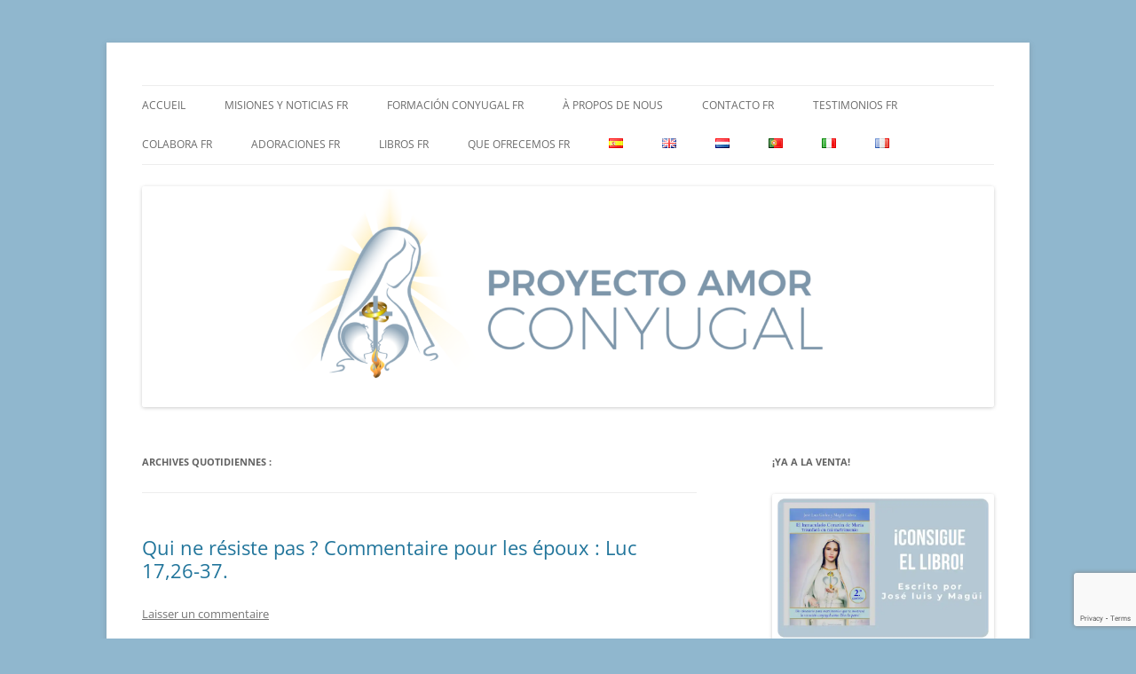

--- FILE ---
content_type: text/html; charset=UTF-8
request_url: https://proyectoamorconyugal.es/fr/2023/11/17/
body_size: 21203
content:
<!DOCTYPE html>
<!--[if IE 7]>
<html class="ie ie7" dir="ltr" lang="fr-FR" prefix="og: https://ogp.me/ns#">
<![endif]-->
<!--[if IE 8]>
<html class="ie ie8" dir="ltr" lang="fr-FR" prefix="og: https://ogp.me/ns#">
<![endif]-->
<!--[if !(IE 7) & !(IE 8)]><!-->
<html dir="ltr" lang="fr-FR" prefix="og: https://ogp.me/ns#">
<!--<![endif]-->
<head>
<meta charset="UTF-8" />
<meta name="viewport" content="width=device-width, initial-scale=1.0" />

<link rel="profile" href="https://gmpg.org/xfn/11" />
<link rel="pingback" href="https://proyectoamorconyugal.es/xmlrpc.php">
<!--[if lt IE 9]>
<script data-jetpack-boost="ignore" src="https://proyectoamorconyugal.es/wp-content/themes/twentytwelve/js/html5.js?ver=3.7.0" type="text/javascript"></script>
<![endif]-->
	<style>img:is([sizes="auto" i], [sizes^="auto," i]) { contain-intrinsic-size: 3000px 1500px }</style>
	
		<!-- All in One SEO 4.9.0 - aioseo.com -->
		<title>17 novembre, 2023 - Proyecto Amor Conyugal</title>
	<meta name="robots" content="max-image-preview:large" />
	<link rel="canonical" href="https://proyectoamorconyugal.es/fr/2023/11/17/" />
	<meta name="generator" content="All in One SEO (AIOSEO) 4.9.0" />
		<script data-jetpack-boost="ignore" type="application/ld+json" class="aioseo-schema">
			{"@context":"https:\/\/schema.org","@graph":[{"@type":"BreadcrumbList","@id":"https:\/\/proyectoamorconyugal.es\/fr\/2023\/11\/17\/#breadcrumblist","itemListElement":[{"@type":"ListItem","@id":"https:\/\/proyectoamorconyugal.es#listItem","position":1,"name":"Home","item":"https:\/\/proyectoamorconyugal.es","nextItem":{"@type":"ListItem","@id":"https:\/\/proyectoamorconyugal.es\/fr\/2023\/#listItem","name":2023}},{"@type":"ListItem","@id":"https:\/\/proyectoamorconyugal.es\/fr\/2023\/#listItem","position":2,"name":2023,"item":"https:\/\/proyectoamorconyugal.es\/fr\/2023\/","nextItem":{"@type":"ListItem","@id":"https:\/\/proyectoamorconyugal.es\/fr\/2023\/11\/#listItem","name":"11"},"previousItem":{"@type":"ListItem","@id":"https:\/\/proyectoamorconyugal.es#listItem","name":"Home"}},{"@type":"ListItem","@id":"https:\/\/proyectoamorconyugal.es\/fr\/2023\/11\/#listItem","position":3,"name":"11","item":"https:\/\/proyectoamorconyugal.es\/fr\/2023\/11\/","nextItem":{"@type":"ListItem","@id":"https:\/\/proyectoamorconyugal.es\/fr\/2023\/11\/17\/#listItem","name":"17"},"previousItem":{"@type":"ListItem","@id":"https:\/\/proyectoamorconyugal.es\/fr\/2023\/#listItem","name":2023}},{"@type":"ListItem","@id":"https:\/\/proyectoamorconyugal.es\/fr\/2023\/11\/17\/#listItem","position":4,"name":"17","previousItem":{"@type":"ListItem","@id":"https:\/\/proyectoamorconyugal.es\/fr\/2023\/11\/#listItem","name":"11"}}]},{"@type":"CollectionPage","@id":"https:\/\/proyectoamorconyugal.es\/fr\/2023\/11\/17\/#collectionpage","url":"https:\/\/proyectoamorconyugal.es\/fr\/2023\/11\/17\/","name":"17 novembre, 2023 - Proyecto Amor Conyugal","inLanguage":"fr-FR","isPartOf":{"@id":"https:\/\/proyectoamorconyugal.es\/#website"},"breadcrumb":{"@id":"https:\/\/proyectoamorconyugal.es\/fr\/2023\/11\/17\/#breadcrumblist"}},{"@type":"Organization","@id":"https:\/\/proyectoamorconyugal.es\/#organization","name":"Proyecto Amor Conyugal","description":"Un proyecto misionero de Mar\u00eda para el Matrimonio y la Familia.","url":"https:\/\/proyectoamorconyugal.es\/","logo":{"@type":"ImageObject","url":"https:\/\/i0.wp.com\/proyectoamorconyugal.es\/wp-content\/uploads\/2024\/05\/LOGO-NUEVO-GRANDE-VERTICAL-scaled.jpeg?fit=2357%2C2560&ssl=1","@id":"https:\/\/proyectoamorconyugal.es\/fr\/2023\/11\/17\/#organizationLogo","width":2357,"height":2560},"image":{"@id":"https:\/\/proyectoamorconyugal.es\/fr\/2023\/11\/17\/#organizationLogo"}},{"@type":"WebSite","@id":"https:\/\/proyectoamorconyugal.es\/#website","url":"https:\/\/proyectoamorconyugal.es\/","name":"Proyecto Amor Conyugal","description":"Un proyecto misionero de Mar\u00eda para el Matrimonio y la Familia.","inLanguage":"fr-FR","publisher":{"@id":"https:\/\/proyectoamorconyugal.es\/#organization"}}]}
		</script>
		<!-- All in One SEO -->

<link rel="alternate" href="https://proyectoamorconyugal.es/2023/11/17/" hreflang="es" />
<link rel="alternate" href="https://proyectoamorconyugal.es/en/2023/11/17/" hreflang="en" />
<link rel="alternate" href="https://proyectoamorconyugal.es/fr/2023/11/17/" hreflang="fr" />

	<!-- This site is optimized with the Yoast SEO plugin v26.3 - https://yoast.com/wordpress/plugins/seo/ -->
	<meta property="og:locale" content="fr_FR" />
	<meta property="og:locale:alternate" content="es_ES" />
	<meta property="og:locale:alternate" content="en_GB" />
	<meta property="og:type" content="website" />
	<meta property="og:title" content="17 novembre, 2023 | Proyecto Amor Conyugal" />
	<meta property="og:url" content="https://proyectoamorconyugal.es/fr/2023/11/17/" />
	<meta property="og:site_name" content="Proyecto Amor Conyugal" />
	<meta property="og:image" content="https://i0.wp.com/proyectoamorconyugal.es/wp-content/uploads/2015/10/Logo-Proyecto-Amor-Conyugal3.jpg?fit=78%2C78&ssl=1" />
	<meta property="og:image:width" content="78" />
	<meta property="og:image:height" content="78" />
	<meta property="og:image:type" content="image/jpeg" />
	<meta name="twitter:card" content="summary_large_image" />
	<meta name="twitter:site" content="@ProyectAmorCon" />
	<script data-jetpack-boost="ignore" type="application/ld+json" class="yoast-schema-graph">{"@context":"https://schema.org","@graph":[{"@type":"CollectionPage","@id":null,"url":"https://proyectoamorconyugal.es/fr/2023/11/17/","name":"17 novembre, 2023 | Proyecto Amor Conyugal","isPartOf":{"@id":"https://proyectoamorconyugal.es/fr/#website"},"breadcrumb":{"@id":"https://proyectoamorconyugal.es/fr/2023/11/17/#breadcrumb"},"inLanguage":"fr-FR"},{"@type":"BreadcrumbList","@id":"https://proyectoamorconyugal.es/fr/2023/11/17/#breadcrumb","itemListElement":[{"@type":"ListItem","position":1,"name":"Portada","item":"https://proyectoamorconyugal.es/fr/"},{"@type":"ListItem","position":2,"name":"Archivos por 17 novembre, 2023"}]},{"@type":"WebSite","@id":"https://proyectoamorconyugal.es/fr/#website","url":"https://proyectoamorconyugal.es/fr/","name":"Proyecto Amor Conyugal","description":"Un proyecto misionero de María para el Matrimonio y la Familia.","potentialAction":[{"@type":"SearchAction","target":{"@type":"EntryPoint","urlTemplate":"https://proyectoamorconyugal.es/fr/?s={search_term_string}"},"query-input":{"@type":"PropertyValueSpecification","valueRequired":true,"valueName":"search_term_string"}}],"inLanguage":"fr-FR"}]}</script>
	<!-- / Yoast SEO plugin. -->


<link rel='dns-prefetch' href='//stats.wp.com' />
<link rel='dns-prefetch' href='//maxcdn.bootstrapcdn.com' />
<link rel='preconnect' href='//i0.wp.com' />
<link rel="alternate" type="application/rss+xml" title="Proyecto Amor Conyugal &raquo; Flux" href="https://proyectoamorconyugal.es/fr/feed/" />
<link rel="alternate" type="application/rss+xml" title="Proyecto Amor Conyugal &raquo; Flux des commentaires" href="https://proyectoamorconyugal.es/fr/comments/feed/" />

<link rel='stylesheet' id='all-css-e7e5db18dfa000aca302cced242f5a92' href='https://proyectoamorconyugal.es/wp-content/boost-cache/static/51e6ef70d1.min.css' type='text/css' media='all' />
<style id='wp-emoji-styles-inline-css'>

	img.wp-smiley, img.emoji {
		display: inline !important;
		border: none !important;
		box-shadow: none !important;
		height: 1em !important;
		width: 1em !important;
		margin: 0 0.07em !important;
		vertical-align: -0.1em !important;
		background: none !important;
		padding: 0 !important;
	}
</style>
<style id='wp-block-library-theme-inline-css'>
.wp-block-audio :where(figcaption){color:#555;font-size:13px;text-align:center}.is-dark-theme .wp-block-audio :where(figcaption){color:#ffffffa6}.wp-block-audio{margin:0 0 1em}.wp-block-code{border:1px solid #ccc;border-radius:4px;font-family:Menlo,Consolas,monaco,monospace;padding:.8em 1em}.wp-block-embed :where(figcaption){color:#555;font-size:13px;text-align:center}.is-dark-theme .wp-block-embed :where(figcaption){color:#ffffffa6}.wp-block-embed{margin:0 0 1em}.blocks-gallery-caption{color:#555;font-size:13px;text-align:center}.is-dark-theme .blocks-gallery-caption{color:#ffffffa6}:root :where(.wp-block-image figcaption){color:#555;font-size:13px;text-align:center}.is-dark-theme :root :where(.wp-block-image figcaption){color:#ffffffa6}.wp-block-image{margin:0 0 1em}.wp-block-pullquote{border-bottom:4px solid;border-top:4px solid;color:currentColor;margin-bottom:1.75em}.wp-block-pullquote cite,.wp-block-pullquote footer,.wp-block-pullquote__citation{color:currentColor;font-size:.8125em;font-style:normal;text-transform:uppercase}.wp-block-quote{border-left:.25em solid;margin:0 0 1.75em;padding-left:1em}.wp-block-quote cite,.wp-block-quote footer{color:currentColor;font-size:.8125em;font-style:normal;position:relative}.wp-block-quote:where(.has-text-align-right){border-left:none;border-right:.25em solid;padding-left:0;padding-right:1em}.wp-block-quote:where(.has-text-align-center){border:none;padding-left:0}.wp-block-quote.is-large,.wp-block-quote.is-style-large,.wp-block-quote:where(.is-style-plain){border:none}.wp-block-search .wp-block-search__label{font-weight:700}.wp-block-search__button{border:1px solid #ccc;padding:.375em .625em}:where(.wp-block-group.has-background){padding:1.25em 2.375em}.wp-block-separator.has-css-opacity{opacity:.4}.wp-block-separator{border:none;border-bottom:2px solid;margin-left:auto;margin-right:auto}.wp-block-separator.has-alpha-channel-opacity{opacity:1}.wp-block-separator:not(.is-style-wide):not(.is-style-dots){width:100px}.wp-block-separator.has-background:not(.is-style-dots){border-bottom:none;height:1px}.wp-block-separator.has-background:not(.is-style-wide):not(.is-style-dots){height:2px}.wp-block-table{margin:0 0 1em}.wp-block-table td,.wp-block-table th{word-break:normal}.wp-block-table :where(figcaption){color:#555;font-size:13px;text-align:center}.is-dark-theme .wp-block-table :where(figcaption){color:#ffffffa6}.wp-block-video :where(figcaption){color:#555;font-size:13px;text-align:center}.is-dark-theme .wp-block-video :where(figcaption){color:#ffffffa6}.wp-block-video{margin:0 0 1em}:root :where(.wp-block-template-part.has-background){margin-bottom:0;margin-top:0;padding:1.25em 2.375em}
</style>
<style id='classic-theme-styles-inline-css'>
/*! This file is auto-generated */
.wp-block-button__link{color:#fff;background-color:#32373c;border-radius:9999px;box-shadow:none;text-decoration:none;padding:calc(.667em + 2px) calc(1.333em + 2px);font-size:1.125em}.wp-block-file__button{background:#32373c;color:#fff;text-decoration:none}
</style>
<style id='jetpack-sharing-buttons-style-inline-css'>
.jetpack-sharing-buttons__services-list{display:flex;flex-direction:row;flex-wrap:wrap;gap:0;list-style-type:none;margin:5px;padding:0}.jetpack-sharing-buttons__services-list.has-small-icon-size{font-size:12px}.jetpack-sharing-buttons__services-list.has-normal-icon-size{font-size:16px}.jetpack-sharing-buttons__services-list.has-large-icon-size{font-size:24px}.jetpack-sharing-buttons__services-list.has-huge-icon-size{font-size:36px}@media print{.jetpack-sharing-buttons__services-list{display:none!important}}.editor-styles-wrapper .wp-block-jetpack-sharing-buttons{gap:0;padding-inline-start:0}ul.jetpack-sharing-buttons__services-list.has-background{padding:1.25em 2.375em}
</style>
<style id='global-styles-inline-css'>
:root{--wp--preset--aspect-ratio--square: 1;--wp--preset--aspect-ratio--4-3: 4/3;--wp--preset--aspect-ratio--3-4: 3/4;--wp--preset--aspect-ratio--3-2: 3/2;--wp--preset--aspect-ratio--2-3: 2/3;--wp--preset--aspect-ratio--16-9: 16/9;--wp--preset--aspect-ratio--9-16: 9/16;--wp--preset--color--black: #000000;--wp--preset--color--cyan-bluish-gray: #abb8c3;--wp--preset--color--white: #fff;--wp--preset--color--pale-pink: #f78da7;--wp--preset--color--vivid-red: #cf2e2e;--wp--preset--color--luminous-vivid-orange: #ff6900;--wp--preset--color--luminous-vivid-amber: #fcb900;--wp--preset--color--light-green-cyan: #7bdcb5;--wp--preset--color--vivid-green-cyan: #00d084;--wp--preset--color--pale-cyan-blue: #8ed1fc;--wp--preset--color--vivid-cyan-blue: #0693e3;--wp--preset--color--vivid-purple: #9b51e0;--wp--preset--color--blue: #21759b;--wp--preset--color--dark-gray: #444;--wp--preset--color--medium-gray: #9f9f9f;--wp--preset--color--light-gray: #e6e6e6;--wp--preset--gradient--vivid-cyan-blue-to-vivid-purple: linear-gradient(135deg,rgba(6,147,227,1) 0%,rgb(155,81,224) 100%);--wp--preset--gradient--light-green-cyan-to-vivid-green-cyan: linear-gradient(135deg,rgb(122,220,180) 0%,rgb(0,208,130) 100%);--wp--preset--gradient--luminous-vivid-amber-to-luminous-vivid-orange: linear-gradient(135deg,rgba(252,185,0,1) 0%,rgba(255,105,0,1) 100%);--wp--preset--gradient--luminous-vivid-orange-to-vivid-red: linear-gradient(135deg,rgba(255,105,0,1) 0%,rgb(207,46,46) 100%);--wp--preset--gradient--very-light-gray-to-cyan-bluish-gray: linear-gradient(135deg,rgb(238,238,238) 0%,rgb(169,184,195) 100%);--wp--preset--gradient--cool-to-warm-spectrum: linear-gradient(135deg,rgb(74,234,220) 0%,rgb(151,120,209) 20%,rgb(207,42,186) 40%,rgb(238,44,130) 60%,rgb(251,105,98) 80%,rgb(254,248,76) 100%);--wp--preset--gradient--blush-light-purple: linear-gradient(135deg,rgb(255,206,236) 0%,rgb(152,150,240) 100%);--wp--preset--gradient--blush-bordeaux: linear-gradient(135deg,rgb(254,205,165) 0%,rgb(254,45,45) 50%,rgb(107,0,62) 100%);--wp--preset--gradient--luminous-dusk: linear-gradient(135deg,rgb(255,203,112) 0%,rgb(199,81,192) 50%,rgb(65,88,208) 100%);--wp--preset--gradient--pale-ocean: linear-gradient(135deg,rgb(255,245,203) 0%,rgb(182,227,212) 50%,rgb(51,167,181) 100%);--wp--preset--gradient--electric-grass: linear-gradient(135deg,rgb(202,248,128) 0%,rgb(113,206,126) 100%);--wp--preset--gradient--midnight: linear-gradient(135deg,rgb(2,3,129) 0%,rgb(40,116,252) 100%);--wp--preset--font-size--small: 13px;--wp--preset--font-size--medium: 20px;--wp--preset--font-size--large: 36px;--wp--preset--font-size--x-large: 42px;--wp--preset--spacing--20: 0.44rem;--wp--preset--spacing--30: 0.67rem;--wp--preset--spacing--40: 1rem;--wp--preset--spacing--50: 1.5rem;--wp--preset--spacing--60: 2.25rem;--wp--preset--spacing--70: 3.38rem;--wp--preset--spacing--80: 5.06rem;--wp--preset--shadow--natural: 6px 6px 9px rgba(0, 0, 0, 0.2);--wp--preset--shadow--deep: 12px 12px 50px rgba(0, 0, 0, 0.4);--wp--preset--shadow--sharp: 6px 6px 0px rgba(0, 0, 0, 0.2);--wp--preset--shadow--outlined: 6px 6px 0px -3px rgba(255, 255, 255, 1), 6px 6px rgba(0, 0, 0, 1);--wp--preset--shadow--crisp: 6px 6px 0px rgba(0, 0, 0, 1);}:where(.is-layout-flex){gap: 0.5em;}:where(.is-layout-grid){gap: 0.5em;}body .is-layout-flex{display: flex;}.is-layout-flex{flex-wrap: wrap;align-items: center;}.is-layout-flex > :is(*, div){margin: 0;}body .is-layout-grid{display: grid;}.is-layout-grid > :is(*, div){margin: 0;}:where(.wp-block-columns.is-layout-flex){gap: 2em;}:where(.wp-block-columns.is-layout-grid){gap: 2em;}:where(.wp-block-post-template.is-layout-flex){gap: 1.25em;}:where(.wp-block-post-template.is-layout-grid){gap: 1.25em;}.has-black-color{color: var(--wp--preset--color--black) !important;}.has-cyan-bluish-gray-color{color: var(--wp--preset--color--cyan-bluish-gray) !important;}.has-white-color{color: var(--wp--preset--color--white) !important;}.has-pale-pink-color{color: var(--wp--preset--color--pale-pink) !important;}.has-vivid-red-color{color: var(--wp--preset--color--vivid-red) !important;}.has-luminous-vivid-orange-color{color: var(--wp--preset--color--luminous-vivid-orange) !important;}.has-luminous-vivid-amber-color{color: var(--wp--preset--color--luminous-vivid-amber) !important;}.has-light-green-cyan-color{color: var(--wp--preset--color--light-green-cyan) !important;}.has-vivid-green-cyan-color{color: var(--wp--preset--color--vivid-green-cyan) !important;}.has-pale-cyan-blue-color{color: var(--wp--preset--color--pale-cyan-blue) !important;}.has-vivid-cyan-blue-color{color: var(--wp--preset--color--vivid-cyan-blue) !important;}.has-vivid-purple-color{color: var(--wp--preset--color--vivid-purple) !important;}.has-black-background-color{background-color: var(--wp--preset--color--black) !important;}.has-cyan-bluish-gray-background-color{background-color: var(--wp--preset--color--cyan-bluish-gray) !important;}.has-white-background-color{background-color: var(--wp--preset--color--white) !important;}.has-pale-pink-background-color{background-color: var(--wp--preset--color--pale-pink) !important;}.has-vivid-red-background-color{background-color: var(--wp--preset--color--vivid-red) !important;}.has-luminous-vivid-orange-background-color{background-color: var(--wp--preset--color--luminous-vivid-orange) !important;}.has-luminous-vivid-amber-background-color{background-color: var(--wp--preset--color--luminous-vivid-amber) !important;}.has-light-green-cyan-background-color{background-color: var(--wp--preset--color--light-green-cyan) !important;}.has-vivid-green-cyan-background-color{background-color: var(--wp--preset--color--vivid-green-cyan) !important;}.has-pale-cyan-blue-background-color{background-color: var(--wp--preset--color--pale-cyan-blue) !important;}.has-vivid-cyan-blue-background-color{background-color: var(--wp--preset--color--vivid-cyan-blue) !important;}.has-vivid-purple-background-color{background-color: var(--wp--preset--color--vivid-purple) !important;}.has-black-border-color{border-color: var(--wp--preset--color--black) !important;}.has-cyan-bluish-gray-border-color{border-color: var(--wp--preset--color--cyan-bluish-gray) !important;}.has-white-border-color{border-color: var(--wp--preset--color--white) !important;}.has-pale-pink-border-color{border-color: var(--wp--preset--color--pale-pink) !important;}.has-vivid-red-border-color{border-color: var(--wp--preset--color--vivid-red) !important;}.has-luminous-vivid-orange-border-color{border-color: var(--wp--preset--color--luminous-vivid-orange) !important;}.has-luminous-vivid-amber-border-color{border-color: var(--wp--preset--color--luminous-vivid-amber) !important;}.has-light-green-cyan-border-color{border-color: var(--wp--preset--color--light-green-cyan) !important;}.has-vivid-green-cyan-border-color{border-color: var(--wp--preset--color--vivid-green-cyan) !important;}.has-pale-cyan-blue-border-color{border-color: var(--wp--preset--color--pale-cyan-blue) !important;}.has-vivid-cyan-blue-border-color{border-color: var(--wp--preset--color--vivid-cyan-blue) !important;}.has-vivid-purple-border-color{border-color: var(--wp--preset--color--vivid-purple) !important;}.has-vivid-cyan-blue-to-vivid-purple-gradient-background{background: var(--wp--preset--gradient--vivid-cyan-blue-to-vivid-purple) !important;}.has-light-green-cyan-to-vivid-green-cyan-gradient-background{background: var(--wp--preset--gradient--light-green-cyan-to-vivid-green-cyan) !important;}.has-luminous-vivid-amber-to-luminous-vivid-orange-gradient-background{background: var(--wp--preset--gradient--luminous-vivid-amber-to-luminous-vivid-orange) !important;}.has-luminous-vivid-orange-to-vivid-red-gradient-background{background: var(--wp--preset--gradient--luminous-vivid-orange-to-vivid-red) !important;}.has-very-light-gray-to-cyan-bluish-gray-gradient-background{background: var(--wp--preset--gradient--very-light-gray-to-cyan-bluish-gray) !important;}.has-cool-to-warm-spectrum-gradient-background{background: var(--wp--preset--gradient--cool-to-warm-spectrum) !important;}.has-blush-light-purple-gradient-background{background: var(--wp--preset--gradient--blush-light-purple) !important;}.has-blush-bordeaux-gradient-background{background: var(--wp--preset--gradient--blush-bordeaux) !important;}.has-luminous-dusk-gradient-background{background: var(--wp--preset--gradient--luminous-dusk) !important;}.has-pale-ocean-gradient-background{background: var(--wp--preset--gradient--pale-ocean) !important;}.has-electric-grass-gradient-background{background: var(--wp--preset--gradient--electric-grass) !important;}.has-midnight-gradient-background{background: var(--wp--preset--gradient--midnight) !important;}.has-small-font-size{font-size: var(--wp--preset--font-size--small) !important;}.has-medium-font-size{font-size: var(--wp--preset--font-size--medium) !important;}.has-large-font-size{font-size: var(--wp--preset--font-size--large) !important;}.has-x-large-font-size{font-size: var(--wp--preset--font-size--x-large) !important;}
:where(.wp-block-post-template.is-layout-flex){gap: 1.25em;}:where(.wp-block-post-template.is-layout-grid){gap: 1.25em;}
:where(.wp-block-columns.is-layout-flex){gap: 2em;}:where(.wp-block-columns.is-layout-grid){gap: 2em;}
:root :where(.wp-block-pullquote){font-size: 1.5em;line-height: 1.6;}
</style>
<link rel='stylesheet' id='sb-font-awesome-css' href='https://maxcdn.bootstrapcdn.com/font-awesome/4.7.0/css/font-awesome.min.css?ver=6.8.3' media='all' />
<!--[if lt IE 9]>
<link rel='stylesheet' id='twentytwelve-ie-css' href='https://proyectoamorconyugal.es/wp-content/themes/twentytwelve/css/ie.css?ver=20240722' media='all' />
<![endif]-->


<link rel="https://api.w.org/" href="https://proyectoamorconyugal.es/wp-json/" /><link rel="EditURI" type="application/rsd+xml" title="RSD" href="https://proyectoamorconyugal.es/xmlrpc.php?rsd" />
<meta name="generator" content="WordPress 6.8.3" />
	<style>img#wpstats{display:none}</style>
		<style type="text/css">.recentcomments a{display:inline !important;padding:0 !important;margin:0 !important;}</style>	<style type="text/css" id="twentytwelve-header-css">
		.site-title,
	.site-description {
		position: absolute;
		clip-path: inset(50%);
	}
			</style>
	<style type="text/css" id="custom-background-css">
body.custom-background { background-color: #90b7ce; }
</style>
	<link rel="icon" href="https://i0.wp.com/proyectoamorconyugal.es/wp-content/uploads/2017/04/cropped-Logo-Proyecto-Amor-Conyugal-mini.jpg?fit=32%2C32&#038;ssl=1" sizes="32x32" />
<link rel="icon" href="https://i0.wp.com/proyectoamorconyugal.es/wp-content/uploads/2017/04/cropped-Logo-Proyecto-Amor-Conyugal-mini.jpg?fit=192%2C192&#038;ssl=1" sizes="192x192" />
<link rel="apple-touch-icon" href="https://i0.wp.com/proyectoamorconyugal.es/wp-content/uploads/2017/04/cropped-Logo-Proyecto-Amor-Conyugal-mini.jpg?fit=180%2C180&#038;ssl=1" />
<meta name="msapplication-TileImage" content="https://i0.wp.com/proyectoamorconyugal.es/wp-content/uploads/2017/04/cropped-Logo-Proyecto-Amor-Conyugal-mini.jpg?fit=270%2C270&#038;ssl=1" />
</head>

<body class="archive date custom-background wp-embed-responsive wp-theme-twentytwelve custom-font-enabled">
<div id="page" class="hfeed site">
	<a class="screen-reader-text skip-link" href="#content">Aller au contenu</a>
	<header id="masthead" class="site-header">
		<hgroup>
					<h1 class="site-title"><a href="https://proyectoamorconyugal.es/fr/" rel="home" >Proyecto Amor Conyugal</a></h1>
			<h2 class="site-description">Un proyecto misionero de María para el Matrimonio y la Familia.</h2>
		</hgroup>

		<nav id="site-navigation" class="main-navigation">
			<button class="menu-toggle">Menu</button>
			<div class="menu-menu-cabecera-frances-container"><ul id="menu-menu-cabecera-frances" class="nav-menu"><li id="menu-item-23579" class="menu-item menu-item-type-custom menu-item-object-custom menu-item-home menu-item-23579"><a href="https://proyectoamorconyugal.es/fr/">Accueil</a></li>
<li id="menu-item-27125" class="menu-item menu-item-type-post_type menu-item-object-page menu-item-27125"><a href="https://proyectoamorconyugal.es/fr/misiones-y-noticias-fr/">Misiones y Noticias fr</a></li>
<li id="menu-item-27128" class="menu-item menu-item-type-post_type menu-item-object-page menu-item-27128"><a href="https://proyectoamorconyugal.es/fr/formacion-conyugal-fr/">Formación conyugal fr</a></li>
<li id="menu-item-10488" class="menu-item menu-item-type-post_type menu-item-object-page menu-item-10488"><a href="https://proyectoamorconyugal.es/fr/?page_id=10486">À propos de nous</a></li>
<li id="menu-item-27115" class="menu-item menu-item-type-post_type menu-item-object-page menu-item-27115"><a href="https://proyectoamorconyugal.es/fr/contacto-2/">Contacto fr</a></li>
<li id="menu-item-27131" class="menu-item menu-item-type-post_type menu-item-object-page menu-item-27131"><a href="https://proyectoamorconyugal.es/fr/testimonios-fr/">Testimonios fr</a></li>
<li id="menu-item-27136" class="menu-item menu-item-type-post_type menu-item-object-page menu-item-27136"><a href="https://proyectoamorconyugal.es/fr/colabora-fr/">Colabora fr</a></li>
<li id="menu-item-27121" class="menu-item menu-item-type-post_type menu-item-object-page menu-item-27121"><a href="https://proyectoamorconyugal.es/fr/adoraciones-por-los-matrimonios-fr/">Adoraciones fr</a></li>
<li id="menu-item-27139" class="menu-item menu-item-type-custom menu-item-object-custom menu-item-27139"><a href="https://proyectoamorconyugal.quares.es/apex/quares/r/landingweb/detalle-producto?p2_id=37119">Libros fr</a></li>
<li id="menu-item-27118" class="menu-item menu-item-type-post_type menu-item-object-page menu-item-27118"><a href="https://proyectoamorconyugal.es/fr/que-ofrecemos-fr/">Que ofrecemos fr</a></li>
<li id="menu-item-10485-es" class="lang-item lang-item-77 lang-item-es lang-item-first menu-item menu-item-type-custom menu-item-object-custom menu-item-10485-es"><a href="https://proyectoamorconyugal.es/2023/11/17/" hreflang="es-ES" lang="es-ES"><img src="[data-uri]" alt="Español" width="16" height="11" style="width: 16px; height: 11px;" /></a></li>
<li id="menu-item-10485-en" class="lang-item lang-item-357 lang-item-en menu-item menu-item-type-custom menu-item-object-custom menu-item-10485-en"><a href="https://proyectoamorconyugal.es/en/2023/11/17/" hreflang="en-GB" lang="en-GB"><img src="[data-uri]" alt="English" width="16" height="11" style="width: 16px; height: 11px;" /></a></li>
<li id="menu-item-10485-nl" class="lang-item lang-item-649 lang-item-nl no-translation menu-item menu-item-type-custom menu-item-object-custom menu-item-10485-nl"><a href="https://proyectoamorconyugal.es/nl/" hreflang="nl-NL" lang="nl-NL"><img src="[data-uri]" alt="Nederlands" width="16" height="11" style="width: 16px; height: 11px;" /></a></li>
<li id="menu-item-10485-pt" class="lang-item lang-item-809 lang-item-pt no-translation menu-item menu-item-type-custom menu-item-object-custom menu-item-10485-pt"><a href="https://proyectoamorconyugal.es/pt/" hreflang="pt-PT" lang="pt-PT"><img src="[data-uri]" alt="Português" width="16" height="11" style="width: 16px; height: 11px;" /></a></li>
<li id="menu-item-10485-it" class="lang-item lang-item-80 lang-item-it no-translation menu-item menu-item-type-custom menu-item-object-custom menu-item-10485-it"><a href="https://proyectoamorconyugal.es/it/" hreflang="it-IT" lang="it-IT"><img src="[data-uri]" alt="Italiano" width="16" height="11" style="width: 16px; height: 11px;" /></a></li>
<li id="menu-item-10485-fr" class="lang-item lang-item-258 lang-item-fr current-lang menu-item menu-item-type-custom menu-item-object-custom menu-item-10485-fr"><a href="https://proyectoamorconyugal.es/fr/2023/11/17/" hreflang="fr-FR" lang="fr-FR"><img src="[data-uri]" alt="Français" width="16" height="11" style="width: 16px; height: 11px;" /></a></li>
</ul></div>		</nav><!-- #site-navigation -->

				<a href="https://proyectoamorconyugal.es/fr/"  rel="home"><img src="https://proyectoamorconyugal.es/wp-content/uploads/2024/10/cropped-proyecto.png" width="1917" height="498" alt="Proyecto Amor Conyugal" class="header-image" srcset="https://i0.wp.com/proyectoamorconyugal.es/wp-content/uploads/2024/10/cropped-proyecto.png?w=1917&amp;ssl=1 1917w, https://i0.wp.com/proyectoamorconyugal.es/wp-content/uploads/2024/10/cropped-proyecto.png?resize=768%2C200&amp;ssl=1 768w, https://i0.wp.com/proyectoamorconyugal.es/wp-content/uploads/2024/10/cropped-proyecto.png?resize=1536%2C399&amp;ssl=1 1536w, https://i0.wp.com/proyectoamorconyugal.es/wp-content/uploads/2024/10/cropped-proyecto.png?resize=624%2C162&amp;ssl=1 624w, https://i0.wp.com/proyectoamorconyugal.es/wp-content/uploads/2024/10/cropped-proyecto.png?w=1250&amp;ssl=1 1250w" sizes="(max-width: 1917px) 100vw, 1917px" decoding="async" fetchpriority="high" /></a>
			</header><!-- #masthead -->

	<div id="main" class="wrapper">

	<section id="primary" class="site-content">
		<div id="content" role="main">

					<header class="archive-header">
				<h1 class="archive-title">
				Archives quotidiennes&nbsp;:				</h1>
			</header><!-- .archive-header -->

			
	<article id="post-18872" class="post-18872 post type-post status-publish format-standard hentry category-sin-categoria-fr">
				<header class="entry-header">
			
						<h1 class="entry-title">
				<a href="https://proyectoamorconyugal.es/fr/qui-ne-resiste-pas-commentaire-pour-les-epoux-luc-1726-37/" rel="bookmark">Qui ne résiste pas ? Commentaire pour les époux : Luc 17,26-37.</a>
			</h1>
										<div class="comments-link">
					<a href="https://proyectoamorconyugal.es/fr/qui-ne-resiste-pas-commentaire-pour-les-epoux-luc-1726-37/#respond"><span class="leave-reply">Laisser un commentaire</span></a>				</div><!-- .comments-link -->
					</header><!-- .entry-header -->

				<div class="entry-content">
			<p><span style="color: #3366ff;"><em>Pour voir les prochaines RETRAITES ET MISSIONS cliquez <a href="http://wp.me/P6AdRz-D1">AQUÍ</a></em></span></p>
<p><strong>EVANGILE</strong><br />
« Le jour où le Fils de l’homme se révélera. »<br />
Evangile de Jésus-Christ selon saint Luc 17,26-37.</p>
<p>En ce temps-là, Jésus disait à ses disciples : « Comme cela s’est passé dans les jours de Noé, ainsi en sera-t-il dans les jours du Fils de l’homme.<br />
On mangeait, on buvait, on prenait femme, on prenait mari, jusqu’au jour où Noé entra dans l’arche et où survint le déluge qui les fit tous périr.<br />
Il en était de même dans les jours de Loth : on mangeait, on buvait, on achetait, on vendait, on plantait, on bâtissait ;<br />
mais le jour où Loth sortit de Sodome, du ciel tomba une pluie de feu et de soufre qui les fit tous périr ;<br />
cela se passera de la même manière le jour où le Fils de l’homme se révélera.<br />
En ce jour-là, celui qui sera sur sa terrasse, et aura ses affaires dans sa maison, qu’il ne descende pas pour les emporter ; et de même celui qui sera dans son champ, qu’il ne retourne pas en arrière.<br />
Rappelez-vous la femme de Loth.<br />
Qui cherchera à conserver sa vie la perdra. Et qui la perdra la sauvegardera.<br />
Je vous le dis : Cette nuit-là, deux personnes seront dans le même lit : l’une sera prise, l’autre laissée.<br />
Deux femmes seront ensemble en train de moudre du grain : l’une sera prise, l’autre laissée. »<br />
[…]<br />
Prenant alors la parole, les disciples lui demandèrent : « Où donc, Seigneur ? » Il leur répondit : « Là où sera le corps, là aussi se rassembleront les vautours. »<br />
Parole du Seigneur.</p>
<p><strong>Qui ne résiste pas ?</strong><br />
Celui qui veut sauver sa vie la perdra. Qui ne résiste pas à la perte de sa vie ? Qui ne résiste pas à une accusation ? Qui ne se défend pas contre une calomnie ?<br />
Seigneur, aide-moi, car je garde ma vie et je la perds.</p>
<p><strong>Appliqué à la vie conjugale </strong><br />
Marc : Humilité. Facile à dire mais impossible à vivre. Je décide encore et toujours d&rsquo;être mangé, mais le moment venu, je suis incapable de me laisser manger. Je te regarde Seigneur dans l&rsquo;Eucharistie et je m&rsquo;admire de plus en plus.<br />
Carmen : Oblation, je veux être une oblation et me donner pour ta consolation, Seigneur, mais je ne suis même pas capable de supporter une différence d&rsquo;opinion sans défendre mon jugement, au prix d&rsquo;une accusation s&rsquo;il le faut. Je suis incapable d&rsquo;être une offrande pour Toi.<br />
Marc : Aide-moi, Seigneur, sans Toi, je coule.<br />
Carmen : Aide-nous Seigneur, nous périssons. Nous avons confiance en ta miséricorde.<br />
(C&rsquo;est ainsi que Marc et Carmen devinrent de plus en plus petits devant le Seigneur).</p>
<p><strong>Vierge Marie,</strong><br />
Le Seigneur trouvera-t-Il la foi en nous quand Il viendra ? Rends-nous persévérants dans la foi. Louons le Seigneur miséricordieux.</p>
					</div><!-- .entry-content -->
		
		<footer class="entry-meta">
			Cette entrée a été publiée dans <a href="https://proyectoamorconyugal.es/fr/category/sin-categoria-fr/" rel="category tag">Sin categoría</a> le <a href="https://proyectoamorconyugal.es/fr/qui-ne-resiste-pas-commentaire-pour-les-epoux-luc-1726-37/" title="00:46" rel="bookmark"><time class="entry-date" datetime="2023-11-17T00:46:57+01:00">17 novembre, 2023</time></a> <span class="by-author">par <span class="author vcard"><a class="url fn n" href="https://proyectoamorconyugal.es/fr/author/proyectoamorconyugal/" title="Afficher tous les articles par Esposos Misioneros" rel="author">Esposos Misioneros</a></span></span>.								</footer><!-- .entry-meta -->
	</article><!-- #post -->

		
		</div><!-- #content -->
	</section><!-- #primary -->


			<div id="secondary" class="widget-area" role="complementary">
			<aside id="text-5" class="widget widget_text"><h3 class="widget-title">¡YA A LA VENTA!</h3>			<div class="textwidget"><p><a href="https://proyectoamorconyugal.quares.es/apex/quares/r/landingweb/detalle-producto?p2_id=37119"><img loading="lazy" decoding="async" data-recalc-dims="1" class="alignnone size-full wp-image-20331" src="https://i0.wp.com/proyectoamorconyugal.es/wp-content/uploads/2024/02/libro.jpeg?resize=625%2C417&#038;ssl=1" alt="" width="625" height="417" srcset="https://i0.wp.com/proyectoamorconyugal.es/wp-content/uploads/2024/02/libro.jpeg?w=1920&amp;ssl=1 1920w, https://i0.wp.com/proyectoamorconyugal.es/wp-content/uploads/2024/02/libro.jpeg?resize=768%2C512&amp;ssl=1 768w, https://i0.wp.com/proyectoamorconyugal.es/wp-content/uploads/2024/02/libro.jpeg?resize=1536%2C1024&amp;ssl=1 1536w, https://i0.wp.com/proyectoamorconyugal.es/wp-content/uploads/2024/02/libro.jpeg?resize=624%2C416&amp;ssl=1 624w, https://i0.wp.com/proyectoamorconyugal.es/wp-content/uploads/2024/02/libro.jpeg?w=1250&amp;ssl=1 1250w" sizes="auto, (max-width: 625px) 100vw, 625px" /></a></p>
<p><strong>CÓMPRALO</strong> pinchando <strong><a href="https://proyectoamorconyugal.quares.es/apex/quares/r/landingweb/detalle-producto?p2_id=37119">AQUÍ</a></strong></p>
</div>
		</aside><aside id="block-6" class="widget widget_block">
<div class="wp-block-group"><div class="wp-block-group__inner-container is-layout-constrained wp-block-group-is-layout-constrained">
<div id="sb_instagram"  class="sbi sbi_mob_col_2 sbi_tab_col_2 sbi_col_2 sbi_width_resp" style="padding-bottom: 10px;"	 data-feedid="*1"  data-res="auto" data-cols="2" data-colsmobile="2" data-colstablet="2" data-num="6" data-nummobile="6" data-item-padding="5"	 data-shortcode-atts="{}"  data-postid="18872" data-locatornonce="b0469a6dac" data-imageaspectratio="1:1" data-sbi-flags="favorLocal">
	
	<div id="sbi_images"  style="gap: 10px;">
		<div class="sbi_item sbi_type_carousel sbi_new sbi_transition"
	id="sbi_17872449324199448" data-date="1739953429">
	<div class="sbi_photo_wrap">
		<a class="sbi_photo" href="https://www.instagram.com/p/DGP2CG-N867/" target="_blank" rel="noopener nofollow"
			data-full-res="https://scontent.cdninstagram.com/v/t51.75761-15/480888104_18072345016827119_3425708265815873532_n.webp?stp=dst-jpg_e35_tt6&#038;_nc_cat=106&#038;ccb=1-7&#038;_nc_sid=18de74&#038;_nc_ohc=Bv53Qd8ZTy8Q7kNvgEsTKTc&#038;_nc_zt=23&#038;_nc_ht=scontent.cdninstagram.com&#038;edm=ANo9K5cEAAAA&#038;_nc_gid=AOiONt5hxrs_Qjyo2CyVJZu&#038;oh=00_AYDDBOnyjSwhcYSwgZw0MpKbrDN--TdlmWWOxtsYm-RlUQ&#038;oe=67BC3FB9"
			data-img-src-set="{&quot;d&quot;:&quot;https:\/\/scontent.cdninstagram.com\/v\/t51.75761-15\/480888104_18072345016827119_3425708265815873532_n.webp?stp=dst-jpg_e35_tt6&amp;_nc_cat=106&amp;ccb=1-7&amp;_nc_sid=18de74&amp;_nc_ohc=Bv53Qd8ZTy8Q7kNvgEsTKTc&amp;_nc_zt=23&amp;_nc_ht=scontent.cdninstagram.com&amp;edm=ANo9K5cEAAAA&amp;_nc_gid=AOiONt5hxrs_Qjyo2CyVJZu&amp;oh=00_AYDDBOnyjSwhcYSwgZw0MpKbrDN--TdlmWWOxtsYm-RlUQ&amp;oe=67BC3FB9&quot;,&quot;150&quot;:&quot;https:\/\/scontent.cdninstagram.com\/v\/t51.75761-15\/480888104_18072345016827119_3425708265815873532_n.webp?stp=dst-jpg_e35_tt6&amp;_nc_cat=106&amp;ccb=1-7&amp;_nc_sid=18de74&amp;_nc_ohc=Bv53Qd8ZTy8Q7kNvgEsTKTc&amp;_nc_zt=23&amp;_nc_ht=scontent.cdninstagram.com&amp;edm=ANo9K5cEAAAA&amp;_nc_gid=AOiONt5hxrs_Qjyo2CyVJZu&amp;oh=00_AYDDBOnyjSwhcYSwgZw0MpKbrDN--TdlmWWOxtsYm-RlUQ&amp;oe=67BC3FB9&quot;,&quot;320&quot;:&quot;https:\/\/scontent.cdninstagram.com\/v\/t51.75761-15\/480888104_18072345016827119_3425708265815873532_n.webp?stp=dst-jpg_e35_tt6&amp;_nc_cat=106&amp;ccb=1-7&amp;_nc_sid=18de74&amp;_nc_ohc=Bv53Qd8ZTy8Q7kNvgEsTKTc&amp;_nc_zt=23&amp;_nc_ht=scontent.cdninstagram.com&amp;edm=ANo9K5cEAAAA&amp;_nc_gid=AOiONt5hxrs_Qjyo2CyVJZu&amp;oh=00_AYDDBOnyjSwhcYSwgZw0MpKbrDN--TdlmWWOxtsYm-RlUQ&amp;oe=67BC3FB9&quot;,&quot;640&quot;:&quot;https:\/\/scontent.cdninstagram.com\/v\/t51.75761-15\/480888104_18072345016827119_3425708265815873532_n.webp?stp=dst-jpg_e35_tt6&amp;_nc_cat=106&amp;ccb=1-7&amp;_nc_sid=18de74&amp;_nc_ohc=Bv53Qd8ZTy8Q7kNvgEsTKTc&amp;_nc_zt=23&amp;_nc_ht=scontent.cdninstagram.com&amp;edm=ANo9K5cEAAAA&amp;_nc_gid=AOiONt5hxrs_Qjyo2CyVJZu&amp;oh=00_AYDDBOnyjSwhcYSwgZw0MpKbrDN--TdlmWWOxtsYm-RlUQ&amp;oe=67BC3FB9&quot;}">
			<span class="sbi-screenreader">La sanación, un proceso.

Toda sanación tiene su p</span>
			<svg class="svg-inline--fa fa-clone fa-w-16 sbi_lightbox_carousel_icon" aria-hidden="true" aria-label="Clone" data-fa-proƒcessed="" data-prefix="far" data-icon="clone" role="img" xmlns="http://www.w3.org/2000/svg" viewBox="0 0 512 512">
                    <path fill="currentColor" d="M464 0H144c-26.51 0-48 21.49-48 48v48H48c-26.51 0-48 21.49-48 48v320c0 26.51 21.49 48 48 48h320c26.51 0 48-21.49 48-48v-48h48c26.51 0 48-21.49 48-48V48c0-26.51-21.49-48-48-48zM362 464H54a6 6 0 0 1-6-6V150a6 6 0 0 1 6-6h42v224c0 26.51 21.49 48 48 48h224v42a6 6 0 0 1-6 6zm96-96H150a6 6 0 0 1-6-6V54a6 6 0 0 1 6-6h308a6 6 0 0 1 6 6v308a6 6 0 0 1-6 6z"></path>
                </svg>						<img decoding="async" src="https://proyectoamorconyugal.es/wp-content/plugins/instagram-feed/img/placeholder.png" alt="La sanación, un proceso.

Toda sanación tiene su proceso, y uno de los motivos fundamentales es la falta de fe. Betsaida era una localidad donde faltaba mucha fe. Ya lo dijo Jesús: Ay de ti Corazaín, ay de ti Betsaida…
Por la falta de fe de los aldeanos sacó Jesús al ciego del pueblo para hacer el milagro. Por la falta de fe de aquel hombre, no lo sanó a la primera, sino que le permitió ver algo para aumentarle la fe y cuando le aumentó la fe, ya pudo sanarle del todo.
Que la falta de fe en el Señor, no ralentice nuestro proceso de sanación.

Aterrizado a la vida Matrimonial:

Javi: Tengo un vicio instalado en mi corazón, y es la falta de paciencia.
Mare: Ya, Javi, dímelo a mí que la padezco cada día, porque mira que te cuesta soportar mis limitaciones… Pero tengo fe en que el Señor te sanará.
Javi: Ese es el problema, Mare, que me falta paciencia para esperar esa sanación.
Mare: Total, que es la pescadilla que se muerde la cola. Jajaja
Javi: Pues eso es lo que pasa.
Mare: No te preocupes, tú pídeselo con fe que ya le echaré yo la paciencia que te falta.
Javi: Jajaja. Vale.

Madre,

Qué poco pacientes somos en nuestro proceso de santificación. Danos la esperanza que necesitamos. Alabado sea nuestro Salvador.

#proyectoamorconyugal #contigoalcielo #porunamormasgrande" aria-hidden="true">
		</a>
	</div>
</div><div class="sbi_item sbi_type_carousel sbi_new sbi_transition"
	id="sbi_17995763144773936" data-date="1739865990">
	<div class="sbi_photo_wrap">
		<a class="sbi_photo" href="https://www.instagram.com/p/DGNPQbAtmXu/" target="_blank" rel="noopener nofollow"
			data-full-res="https://scontent.cdninstagram.com/v/t51.75761-15/480254616_18072242647827119_2884307752999685665_n.webp?stp=dst-jpg_e35_tt6&#038;_nc_cat=107&#038;ccb=1-7&#038;_nc_sid=18de74&#038;_nc_ohc=Y2u5UAnnqGEQ7kNvgGBWKLr&#038;_nc_zt=23&#038;_nc_ht=scontent.cdninstagram.com&#038;edm=ANo9K5cEAAAA&#038;_nc_gid=AOiONt5hxrs_Qjyo2CyVJZu&#038;oh=00_AYAtX9-KKpQv9P5giTLn2Nz6ppIUJZ5_wKanPmQOyLFiKA&#038;oe=67BC494B"
			data-img-src-set="{&quot;d&quot;:&quot;https:\/\/scontent.cdninstagram.com\/v\/t51.75761-15\/480254616_18072242647827119_2884307752999685665_n.webp?stp=dst-jpg_e35_tt6&amp;_nc_cat=107&amp;ccb=1-7&amp;_nc_sid=18de74&amp;_nc_ohc=Y2u5UAnnqGEQ7kNvgGBWKLr&amp;_nc_zt=23&amp;_nc_ht=scontent.cdninstagram.com&amp;edm=ANo9K5cEAAAA&amp;_nc_gid=AOiONt5hxrs_Qjyo2CyVJZu&amp;oh=00_AYAtX9-KKpQv9P5giTLn2Nz6ppIUJZ5_wKanPmQOyLFiKA&amp;oe=67BC494B&quot;,&quot;150&quot;:&quot;https:\/\/scontent.cdninstagram.com\/v\/t51.75761-15\/480254616_18072242647827119_2884307752999685665_n.webp?stp=dst-jpg_e35_tt6&amp;_nc_cat=107&amp;ccb=1-7&amp;_nc_sid=18de74&amp;_nc_ohc=Y2u5UAnnqGEQ7kNvgGBWKLr&amp;_nc_zt=23&amp;_nc_ht=scontent.cdninstagram.com&amp;edm=ANo9K5cEAAAA&amp;_nc_gid=AOiONt5hxrs_Qjyo2CyVJZu&amp;oh=00_AYAtX9-KKpQv9P5giTLn2Nz6ppIUJZ5_wKanPmQOyLFiKA&amp;oe=67BC494B&quot;,&quot;320&quot;:&quot;https:\/\/scontent.cdninstagram.com\/v\/t51.75761-15\/480254616_18072242647827119_2884307752999685665_n.webp?stp=dst-jpg_e35_tt6&amp;_nc_cat=107&amp;ccb=1-7&amp;_nc_sid=18de74&amp;_nc_ohc=Y2u5UAnnqGEQ7kNvgGBWKLr&amp;_nc_zt=23&amp;_nc_ht=scontent.cdninstagram.com&amp;edm=ANo9K5cEAAAA&amp;_nc_gid=AOiONt5hxrs_Qjyo2CyVJZu&amp;oh=00_AYAtX9-KKpQv9P5giTLn2Nz6ppIUJZ5_wKanPmQOyLFiKA&amp;oe=67BC494B&quot;,&quot;640&quot;:&quot;https:\/\/scontent.cdninstagram.com\/v\/t51.75761-15\/480254616_18072242647827119_2884307752999685665_n.webp?stp=dst-jpg_e35_tt6&amp;_nc_cat=107&amp;ccb=1-7&amp;_nc_sid=18de74&amp;_nc_ohc=Y2u5UAnnqGEQ7kNvgGBWKLr&amp;_nc_zt=23&amp;_nc_ht=scontent.cdninstagram.com&amp;edm=ANo9K5cEAAAA&amp;_nc_gid=AOiONt5hxrs_Qjyo2CyVJZu&amp;oh=00_AYAtX9-KKpQv9P5giTLn2Nz6ppIUJZ5_wKanPmQOyLFiKA&amp;oe=67BC494B&quot;}">
			<span class="sbi-screenreader">Cara careto.

La levadura levanta la masa. La leva</span>
			<svg class="svg-inline--fa fa-clone fa-w-16 sbi_lightbox_carousel_icon" aria-hidden="true" aria-label="Clone" data-fa-proƒcessed="" data-prefix="far" data-icon="clone" role="img" xmlns="http://www.w3.org/2000/svg" viewBox="0 0 512 512">
                    <path fill="currentColor" d="M464 0H144c-26.51 0-48 21.49-48 48v48H48c-26.51 0-48 21.49-48 48v320c0 26.51 21.49 48 48 48h320c26.51 0 48-21.49 48-48v-48h48c26.51 0 48-21.49 48-48V48c0-26.51-21.49-48-48-48zM362 464H54a6 6 0 0 1-6-6V150a6 6 0 0 1 6-6h42v224c0 26.51 21.49 48 48 48h224v42a6 6 0 0 1-6 6zm96-96H150a6 6 0 0 1-6-6V54a6 6 0 0 1 6-6h308a6 6 0 0 1 6 6v308a6 6 0 0 1-6 6z"></path>
                </svg>						<img decoding="async" src="https://proyectoamorconyugal.es/wp-content/plugins/instagram-feed/img/placeholder.png" alt="Cara careto.

La levadura levanta la masa. La levadura de los fariseos pretende levantar a las masas consiguiendo su aprobación, a base de aparentar lo que realmente no son. ¿Quién se libra de poner su mejor cara ante los demás y cuando está en su casa pone su verdadera cara que muchas veces es más bien «careto»? Este problema es muy común y lo ha sido siempre, por eso Jesús es muy tajante y nos «ordena» diciendo ¡Cuidado con aparentar lo que no eres!

Aterrizado a la vida Matrimonial:

Carlos: A ti ¿Qué te importa más, lo que piensen los hombres de ti o lo que piense Dios?
Myriam: Debería decir que lo que piense Dios, pero la realidad es que me esfuerzo más por mi imagen delante de los hombres. Es triste, pero es así.
Carlos: Bueno, no te preocupes. El Señor también ve tus momentos de arrepentimiento, y estas cosas que ve Él, tampoco las ven los hombres. Tienes un corazón precioso, y eso sólo lo vemos Dios y yo.
Myriam: Gracias esposo. Dios es muy misericordioso conmigo, y tú me amas de verdad, tal como soy.
Carlos: Yo sí conozco a la verdadera «tú» y me encantas a pesar de tus miserias. ¿Y yo a ti? ¿Me amas con mis miserias?
Myriam: También. Me gustas, y mucho.

Madre,

Que tengamos cuidado con ser mejores amando más y no tanto por aparentar y aumentar el amor propio. Alabado sea el Señor.

#proyectoamorconyugal #contigoalcielo #porunamormasgrande" aria-hidden="true">
		</a>
	</div>
</div><div class="sbi_item sbi_type_carousel sbi_new sbi_transition"
	id="sbi_18019281878476929" data-date="1739782717">
	<div class="sbi_photo_wrap">
		<a class="sbi_photo" href="https://www.instagram.com/p/DGKwbP_t8XZ/" target="_blank" rel="noopener nofollow"
			data-full-res="https://scontent.cdninstagram.com/v/t51.75761-15/480617100_18072147328827119_8567245440060182730_n.webp?stp=dst-jpg_e35_tt6&#038;_nc_cat=108&#038;ccb=1-7&#038;_nc_sid=18de74&#038;_nc_ohc=tKm_1RSmQ1kQ7kNvgHKKyNu&#038;_nc_zt=23&#038;_nc_ht=scontent.cdninstagram.com&#038;edm=ANo9K5cEAAAA&#038;_nc_gid=AOiONt5hxrs_Qjyo2CyVJZu&#038;oh=00_AYB0op6HAkdE3YqAb-nzlwJmUOkCY85OwnM8kLV6ppo8fQ&#038;oe=67BC5104"
			data-img-src-set="{&quot;d&quot;:&quot;https:\/\/scontent.cdninstagram.com\/v\/t51.75761-15\/480617100_18072147328827119_8567245440060182730_n.webp?stp=dst-jpg_e35_tt6&amp;_nc_cat=108&amp;ccb=1-7&amp;_nc_sid=18de74&amp;_nc_ohc=tKm_1RSmQ1kQ7kNvgHKKyNu&amp;_nc_zt=23&amp;_nc_ht=scontent.cdninstagram.com&amp;edm=ANo9K5cEAAAA&amp;_nc_gid=AOiONt5hxrs_Qjyo2CyVJZu&amp;oh=00_AYB0op6HAkdE3YqAb-nzlwJmUOkCY85OwnM8kLV6ppo8fQ&amp;oe=67BC5104&quot;,&quot;150&quot;:&quot;https:\/\/scontent.cdninstagram.com\/v\/t51.75761-15\/480617100_18072147328827119_8567245440060182730_n.webp?stp=dst-jpg_e35_tt6&amp;_nc_cat=108&amp;ccb=1-7&amp;_nc_sid=18de74&amp;_nc_ohc=tKm_1RSmQ1kQ7kNvgHKKyNu&amp;_nc_zt=23&amp;_nc_ht=scontent.cdninstagram.com&amp;edm=ANo9K5cEAAAA&amp;_nc_gid=AOiONt5hxrs_Qjyo2CyVJZu&amp;oh=00_AYB0op6HAkdE3YqAb-nzlwJmUOkCY85OwnM8kLV6ppo8fQ&amp;oe=67BC5104&quot;,&quot;320&quot;:&quot;https:\/\/scontent.cdninstagram.com\/v\/t51.75761-15\/480617100_18072147328827119_8567245440060182730_n.webp?stp=dst-jpg_e35_tt6&amp;_nc_cat=108&amp;ccb=1-7&amp;_nc_sid=18de74&amp;_nc_ohc=tKm_1RSmQ1kQ7kNvgHKKyNu&amp;_nc_zt=23&amp;_nc_ht=scontent.cdninstagram.com&amp;edm=ANo9K5cEAAAA&amp;_nc_gid=AOiONt5hxrs_Qjyo2CyVJZu&amp;oh=00_AYB0op6HAkdE3YqAb-nzlwJmUOkCY85OwnM8kLV6ppo8fQ&amp;oe=67BC5104&quot;,&quot;640&quot;:&quot;https:\/\/scontent.cdninstagram.com\/v\/t51.75761-15\/480617100_18072147328827119_8567245440060182730_n.webp?stp=dst-jpg_e35_tt6&amp;_nc_cat=108&amp;ccb=1-7&amp;_nc_sid=18de74&amp;_nc_ohc=tKm_1RSmQ1kQ7kNvgHKKyNu&amp;_nc_zt=23&amp;_nc_ht=scontent.cdninstagram.com&amp;edm=ANo9K5cEAAAA&amp;_nc_gid=AOiONt5hxrs_Qjyo2CyVJZu&amp;oh=00_AYB0op6HAkdE3YqAb-nzlwJmUOkCY85OwnM8kLV6ppo8fQ&amp;oe=67BC5104&quot;}">
			<span class="sbi-screenreader">Signo de amor.

Celebramos hace dos días la memori</span>
			<svg class="svg-inline--fa fa-clone fa-w-16 sbi_lightbox_carousel_icon" aria-hidden="true" aria-label="Clone" data-fa-proƒcessed="" data-prefix="far" data-icon="clone" role="img" xmlns="http://www.w3.org/2000/svg" viewBox="0 0 512 512">
                    <path fill="currentColor" d="M464 0H144c-26.51 0-48 21.49-48 48v48H48c-26.51 0-48 21.49-48 48v320c0 26.51 21.49 48 48 48h320c26.51 0 48-21.49 48-48v-48h48c26.51 0 48-21.49 48-48V48c0-26.51-21.49-48-48-48zM362 464H54a6 6 0 0 1-6-6V150a6 6 0 0 1 6-6h42v224c0 26.51 21.49 48 48 48h224v42a6 6 0 0 1-6 6zm96-96H150a6 6 0 0 1-6-6V54a6 6 0 0 1 6-6h308a6 6 0 0 1 6 6v308a6 6 0 0 1-6 6z"></path>
                </svg>						<img decoding="async" src="https://proyectoamorconyugal.es/wp-content/plugins/instagram-feed/img/placeholder.png" alt="Signo de amor.

Celebramos hace dos días la memoria de San Claudio la Colombiere. Destaca de él el acto de confianza. Es la contraposición del acto de desconfianza de los fariseos hacia Jesús, que le piden un signo como prueba.
No será así entre nosotros. Confiemos y veremos muchos signos.

Aterrizado a la vida Matrimonial:

Jaime: Otra vez hemos caído. Qué vergüenza. Como si fuéramos principiantes.
Lucía: Sí. El Señor lo ha permitido para que tomemos conciencia de que sin Él, no somos nada. Pero estamos confiados porque sabemos cuánto nos ama. Confiando en Él, lo que haya pasado da igual. El Señor sabe que nos amamos y que le amamos, aunque somos débiles.
Jaime: En Él confiamos, y estamos alegres.

Madre,

No necesitamos más signos porque sabemos que el Señor nos ama. Alabado sea.

#proyectoamorconyugal #contigoalcielo #porunamormasgrande" aria-hidden="true">
		</a>
	</div>
</div><div class="sbi_item sbi_type_carousel sbi_new sbi_transition"
	id="sbi_17849481225373545" data-date="1739700149">
	<div class="sbi_photo_wrap">
		<a class="sbi_photo" href="https://www.instagram.com/p/DGIS8KltXpw/" target="_blank" rel="noopener nofollow"
			data-full-res="https://scontent.cdninstagram.com/v/t51.75761-15/479687251_18072048214827119_7426274869914907564_n.webp?stp=dst-jpg_e35_tt6&#038;_nc_cat=102&#038;ccb=1-7&#038;_nc_sid=18de74&#038;_nc_ohc=sE0sD-l32REQ7kNvgFP6n_C&#038;_nc_zt=23&#038;_nc_ht=scontent.cdninstagram.com&#038;edm=ANo9K5cEAAAA&#038;_nc_gid=AOiONt5hxrs_Qjyo2CyVJZu&#038;oh=00_AYDiBHbESAdgs4VM3Eren3hEjUF9hF3lha8PxqvkjQ8yfQ&#038;oe=67BC2879"
			data-img-src-set="{&quot;d&quot;:&quot;https:\/\/scontent.cdninstagram.com\/v\/t51.75761-15\/479687251_18072048214827119_7426274869914907564_n.webp?stp=dst-jpg_e35_tt6&amp;_nc_cat=102&amp;ccb=1-7&amp;_nc_sid=18de74&amp;_nc_ohc=sE0sD-l32REQ7kNvgFP6n_C&amp;_nc_zt=23&amp;_nc_ht=scontent.cdninstagram.com&amp;edm=ANo9K5cEAAAA&amp;_nc_gid=AOiONt5hxrs_Qjyo2CyVJZu&amp;oh=00_AYDiBHbESAdgs4VM3Eren3hEjUF9hF3lha8PxqvkjQ8yfQ&amp;oe=67BC2879&quot;,&quot;150&quot;:&quot;https:\/\/scontent.cdninstagram.com\/v\/t51.75761-15\/479687251_18072048214827119_7426274869914907564_n.webp?stp=dst-jpg_e35_tt6&amp;_nc_cat=102&amp;ccb=1-7&amp;_nc_sid=18de74&amp;_nc_ohc=sE0sD-l32REQ7kNvgFP6n_C&amp;_nc_zt=23&amp;_nc_ht=scontent.cdninstagram.com&amp;edm=ANo9K5cEAAAA&amp;_nc_gid=AOiONt5hxrs_Qjyo2CyVJZu&amp;oh=00_AYDiBHbESAdgs4VM3Eren3hEjUF9hF3lha8PxqvkjQ8yfQ&amp;oe=67BC2879&quot;,&quot;320&quot;:&quot;https:\/\/scontent.cdninstagram.com\/v\/t51.75761-15\/479687251_18072048214827119_7426274869914907564_n.webp?stp=dst-jpg_e35_tt6&amp;_nc_cat=102&amp;ccb=1-7&amp;_nc_sid=18de74&amp;_nc_ohc=sE0sD-l32REQ7kNvgFP6n_C&amp;_nc_zt=23&amp;_nc_ht=scontent.cdninstagram.com&amp;edm=ANo9K5cEAAAA&amp;_nc_gid=AOiONt5hxrs_Qjyo2CyVJZu&amp;oh=00_AYDiBHbESAdgs4VM3Eren3hEjUF9hF3lha8PxqvkjQ8yfQ&amp;oe=67BC2879&quot;,&quot;640&quot;:&quot;https:\/\/scontent.cdninstagram.com\/v\/t51.75761-15\/479687251_18072048214827119_7426274869914907564_n.webp?stp=dst-jpg_e35_tt6&amp;_nc_cat=102&amp;ccb=1-7&amp;_nc_sid=18de74&amp;_nc_ohc=sE0sD-l32REQ7kNvgFP6n_C&amp;_nc_zt=23&amp;_nc_ht=scontent.cdninstagram.com&amp;edm=ANo9K5cEAAAA&amp;_nc_gid=AOiONt5hxrs_Qjyo2CyVJZu&amp;oh=00_AYDiBHbESAdgs4VM3Eren3hEjUF9hF3lha8PxqvkjQ8yfQ&amp;oe=67BC2879&quot;}">
			<span class="sbi-screenreader">Digan lo que digan.

 

Si seguimos al Señor, habr</span>
			<svg class="svg-inline--fa fa-clone fa-w-16 sbi_lightbox_carousel_icon" aria-hidden="true" aria-label="Clone" data-fa-proƒcessed="" data-prefix="far" data-icon="clone" role="img" xmlns="http://www.w3.org/2000/svg" viewBox="0 0 512 512">
                    <path fill="currentColor" d="M464 0H144c-26.51 0-48 21.49-48 48v48H48c-26.51 0-48 21.49-48 48v320c0 26.51 21.49 48 48 48h320c26.51 0 48-21.49 48-48v-48h48c26.51 0 48-21.49 48-48V48c0-26.51-21.49-48-48-48zM362 464H54a6 6 0 0 1-6-6V150a6 6 0 0 1 6-6h42v224c0 26.51 21.49 48 48 48h224v42a6 6 0 0 1-6 6zm96-96H150a6 6 0 0 1-6-6V54a6 6 0 0 1 6-6h308a6 6 0 0 1 6 6v308a6 6 0 0 1-6 6z"></path>
                </svg>						<img decoding="async" src="https://proyectoamorconyugal.es/wp-content/plugins/instagram-feed/img/placeholder.png" alt="Digan lo que digan.

 

Si seguimos al Señor, habrá cruz. En cuanto profundizamos, en cuanto entramos en la radicalidad del Evangelio, en cuanto proclamamos la cruz como camino necesario para alcanzar la salvación, en cuanto hablamos de desear la santidad… Ya empieza a haber gente alrededor que se rebota o que crítica o señala o difama…

Es el momento para alegrarme porque estoy por fin en el camino de la Verdad.

 

Aterrizado a la vida Matrimonial:

Montse: Hay gente que se revuelve contra el planteamiento de San Juan Pablo sobre la sexualidad en el matrimonio. Una pena porque se pierden lo más grande.

Vicente: ¡Y tanto! No han descubierto aun la dignidad tan enorme que Dios les ha dado y que eso nos obliga a abstenerse de determinados actos incluso dentro del matrimonio. Lo que no saben es lo que ganan al vivir la unión también de las almas y la efusión del Espíritu Santo que se produce.

Montse: Totalmente. Claro que nuestra dignidad exige un respeto por el que se busca la comunión y el placer siempre es una consecuencia, no un fin. Cuando no nos respetamos como templos del Espíritu Santo, luego lo pagamos en la convivencia matrimonial. El caso es que nos critican por anunciarlo así.

Vicente: Pues nada… Gloria a Dios.

Madre,

Damos gracias a Dios que nos muestra la verdad. Alabado sea por siempre.

#proyectoamorconyugal #contigoalcielo #porunamormasgrande" aria-hidden="true">
		</a>
	</div>
</div><div class="sbi_item sbi_type_carousel sbi_new sbi_transition"
	id="sbi_18033721223530059" data-date="1739614135">
	<div class="sbi_photo_wrap">
		<a class="sbi_photo" href="https://www.instagram.com/p/DGFu4YytcBO/" target="_blank" rel="noopener nofollow"
			data-full-res="https://scontent.cdninstagram.com/v/t51.75761-15/480124879_18071944498827119_8895904890176531064_n.webp?stp=dst-jpg_e35_tt6&#038;_nc_cat=102&#038;ccb=1-7&#038;_nc_sid=18de74&#038;_nc_ohc=FJqAO0pEopcQ7kNvgELHkLn&#038;_nc_zt=23&#038;_nc_ht=scontent.cdninstagram.com&#038;edm=ANo9K5cEAAAA&#038;_nc_gid=AOiONt5hxrs_Qjyo2CyVJZu&#038;oh=00_AYBxbDfETRhBzcFL2_FVjPA_rO3-1-GWskn53X2zK7YbfQ&#038;oe=67BC228F"
			data-img-src-set="{&quot;d&quot;:&quot;https:\/\/scontent.cdninstagram.com\/v\/t51.75761-15\/480124879_18071944498827119_8895904890176531064_n.webp?stp=dst-jpg_e35_tt6&amp;_nc_cat=102&amp;ccb=1-7&amp;_nc_sid=18de74&amp;_nc_ohc=FJqAO0pEopcQ7kNvgELHkLn&amp;_nc_zt=23&amp;_nc_ht=scontent.cdninstagram.com&amp;edm=ANo9K5cEAAAA&amp;_nc_gid=AOiONt5hxrs_Qjyo2CyVJZu&amp;oh=00_AYBxbDfETRhBzcFL2_FVjPA_rO3-1-GWskn53X2zK7YbfQ&amp;oe=67BC228F&quot;,&quot;150&quot;:&quot;https:\/\/scontent.cdninstagram.com\/v\/t51.75761-15\/480124879_18071944498827119_8895904890176531064_n.webp?stp=dst-jpg_e35_tt6&amp;_nc_cat=102&amp;ccb=1-7&amp;_nc_sid=18de74&amp;_nc_ohc=FJqAO0pEopcQ7kNvgELHkLn&amp;_nc_zt=23&amp;_nc_ht=scontent.cdninstagram.com&amp;edm=ANo9K5cEAAAA&amp;_nc_gid=AOiONt5hxrs_Qjyo2CyVJZu&amp;oh=00_AYBxbDfETRhBzcFL2_FVjPA_rO3-1-GWskn53X2zK7YbfQ&amp;oe=67BC228F&quot;,&quot;320&quot;:&quot;https:\/\/scontent.cdninstagram.com\/v\/t51.75761-15\/480124879_18071944498827119_8895904890176531064_n.webp?stp=dst-jpg_e35_tt6&amp;_nc_cat=102&amp;ccb=1-7&amp;_nc_sid=18de74&amp;_nc_ohc=FJqAO0pEopcQ7kNvgELHkLn&amp;_nc_zt=23&amp;_nc_ht=scontent.cdninstagram.com&amp;edm=ANo9K5cEAAAA&amp;_nc_gid=AOiONt5hxrs_Qjyo2CyVJZu&amp;oh=00_AYBxbDfETRhBzcFL2_FVjPA_rO3-1-GWskn53X2zK7YbfQ&amp;oe=67BC228F&quot;,&quot;640&quot;:&quot;https:\/\/scontent.cdninstagram.com\/v\/t51.75761-15\/480124879_18071944498827119_8895904890176531064_n.webp?stp=dst-jpg_e35_tt6&amp;_nc_cat=102&amp;ccb=1-7&amp;_nc_sid=18de74&amp;_nc_ohc=FJqAO0pEopcQ7kNvgELHkLn&amp;_nc_zt=23&amp;_nc_ht=scontent.cdninstagram.com&amp;edm=ANo9K5cEAAAA&amp;_nc_gid=AOiONt5hxrs_Qjyo2CyVJZu&amp;oh=00_AYBxbDfETRhBzcFL2_FVjPA_rO3-1-GWskn53X2zK7YbfQ&amp;oe=67BC228F&quot;}">
			<span class="sbi-screenreader">Lo humano y lo divino.

Qué fácil resulta darte un</span>
			<svg class="svg-inline--fa fa-clone fa-w-16 sbi_lightbox_carousel_icon" aria-hidden="true" aria-label="Clone" data-fa-proƒcessed="" data-prefix="far" data-icon="clone" role="img" xmlns="http://www.w3.org/2000/svg" viewBox="0 0 512 512">
                    <path fill="currentColor" d="M464 0H144c-26.51 0-48 21.49-48 48v48H48c-26.51 0-48 21.49-48 48v320c0 26.51 21.49 48 48 48h320c26.51 0 48-21.49 48-48v-48h48c26.51 0 48-21.49 48-48V48c0-26.51-21.49-48-48-48zM362 464H54a6 6 0 0 1-6-6V150a6 6 0 0 1 6-6h42v224c0 26.51 21.49 48 48 48h224v42a6 6 0 0 1-6 6zm96-96H150a6 6 0 0 1-6-6V54a6 6 0 0 1 6-6h308a6 6 0 0 1 6 6v308a6 6 0 0 1-6 6z"></path>
                </svg>						<img decoding="async" src="https://proyectoamorconyugal.es/wp-content/plugins/instagram-feed/img/placeholder.png" alt="Lo humano y lo divino.

Qué fácil resulta darte un consejo espiritual y qué difícil es muchas veces atenderte en lo humano. Hacerte las comida con cariño, recogerte las cosas, escucharte en silencio cuando lo necesitas, aceptar lo que me digas sólo porque estás pasando un mal momento…
Para asegurarme de que te amo: primero lo humano y luego lo divino.

Aterrizado a la vida Matrimonial:

Teresa: Debes ser más comprensivo con los niños. Hay que sentarse con ellos a escucharles antes de corregirles.
Juanjo: Ya. Eso me falta. Contigo tampoco lo hago. Qué importante es escuchar al otro cuando tiene algo que decir.
Teresa: Sí. Es por donde empieza el amor. También empieza así el amor a Dios. Por cierto, ahora que lo dices, te estoy corrigiendo sin haberte escuchado antes…

Madre,

Qué importante es estar pendientes de las necesidades de los demás. Así lo haría el Señor. Alabado sea por siempre.

#proyectoamorconyugal #contigoalcielo #porunamormasgrande" aria-hidden="true">
		</a>
	</div>
</div><div class="sbi_item sbi_type_carousel sbi_new sbi_transition"
	id="sbi_18056650178023242" data-date="1739521848">
	<div class="sbi_photo_wrap">
		<a class="sbi_photo" href="https://www.instagram.com/p/DGC-28DqV3t/" target="_blank" rel="noopener nofollow"
			data-full-res="https://scontent.cdninstagram.com/v/t51.75761-15/474482553_18071830150827119_130969305545900066_n.webp?stp=dst-jpg_e35_tt6&#038;_nc_cat=104&#038;ccb=1-7&#038;_nc_sid=18de74&#038;_nc_ohc=svr8VJWw2GYQ7kNvgG09rtT&#038;_nc_zt=23&#038;_nc_ht=scontent.cdninstagram.com&#038;edm=ANo9K5cEAAAA&#038;_nc_gid=AOiONt5hxrs_Qjyo2CyVJZu&#038;oh=00_AYArHavb2RzdreBzF637mhQB5RtkM71Mn0wi3uD84sydIA&#038;oe=67BC3C42"
			data-img-src-set="{&quot;d&quot;:&quot;https:\/\/scontent.cdninstagram.com\/v\/t51.75761-15\/474482553_18071830150827119_130969305545900066_n.webp?stp=dst-jpg_e35_tt6&amp;_nc_cat=104&amp;ccb=1-7&amp;_nc_sid=18de74&amp;_nc_ohc=svr8VJWw2GYQ7kNvgG09rtT&amp;_nc_zt=23&amp;_nc_ht=scontent.cdninstagram.com&amp;edm=ANo9K5cEAAAA&amp;_nc_gid=AOiONt5hxrs_Qjyo2CyVJZu&amp;oh=00_AYArHavb2RzdreBzF637mhQB5RtkM71Mn0wi3uD84sydIA&amp;oe=67BC3C42&quot;,&quot;150&quot;:&quot;https:\/\/scontent.cdninstagram.com\/v\/t51.75761-15\/474482553_18071830150827119_130969305545900066_n.webp?stp=dst-jpg_e35_tt6&amp;_nc_cat=104&amp;ccb=1-7&amp;_nc_sid=18de74&amp;_nc_ohc=svr8VJWw2GYQ7kNvgG09rtT&amp;_nc_zt=23&amp;_nc_ht=scontent.cdninstagram.com&amp;edm=ANo9K5cEAAAA&amp;_nc_gid=AOiONt5hxrs_Qjyo2CyVJZu&amp;oh=00_AYArHavb2RzdreBzF637mhQB5RtkM71Mn0wi3uD84sydIA&amp;oe=67BC3C42&quot;,&quot;320&quot;:&quot;https:\/\/scontent.cdninstagram.com\/v\/t51.75761-15\/474482553_18071830150827119_130969305545900066_n.webp?stp=dst-jpg_e35_tt6&amp;_nc_cat=104&amp;ccb=1-7&amp;_nc_sid=18de74&amp;_nc_ohc=svr8VJWw2GYQ7kNvgG09rtT&amp;_nc_zt=23&amp;_nc_ht=scontent.cdninstagram.com&amp;edm=ANo9K5cEAAAA&amp;_nc_gid=AOiONt5hxrs_Qjyo2CyVJZu&amp;oh=00_AYArHavb2RzdreBzF637mhQB5RtkM71Mn0wi3uD84sydIA&amp;oe=67BC3C42&quot;,&quot;640&quot;:&quot;https:\/\/scontent.cdninstagram.com\/v\/t51.75761-15\/474482553_18071830150827119_130969305545900066_n.webp?stp=dst-jpg_e35_tt6&amp;_nc_cat=104&amp;ccb=1-7&amp;_nc_sid=18de74&amp;_nc_ohc=svr8VJWw2GYQ7kNvgG09rtT&amp;_nc_zt=23&amp;_nc_ht=scontent.cdninstagram.com&amp;edm=ANo9K5cEAAAA&amp;_nc_gid=AOiONt5hxrs_Qjyo2CyVJZu&amp;oh=00_AYArHavb2RzdreBzF637mhQB5RtkM71Mn0wi3uD84sydIA&amp;oe=67BC3C42&quot;}">
			<span class="sbi-screenreader">Asistencia garantizada.

La batalla del demonio co</span>
			<svg class="svg-inline--fa fa-clone fa-w-16 sbi_lightbox_carousel_icon" aria-hidden="true" aria-label="Clone" data-fa-proƒcessed="" data-prefix="far" data-icon="clone" role="img" xmlns="http://www.w3.org/2000/svg" viewBox="0 0 512 512">
                    <path fill="currentColor" d="M464 0H144c-26.51 0-48 21.49-48 48v48H48c-26.51 0-48 21.49-48 48v320c0 26.51 21.49 48 48 48h320c26.51 0 48-21.49 48-48v-48h48c26.51 0 48-21.49 48-48V48c0-26.51-21.49-48-48-48zM362 464H54a6 6 0 0 1-6-6V150a6 6 0 0 1 6-6h42v224c0 26.51 21.49 48 48 48h224v42a6 6 0 0 1-6 6zm96-96H150a6 6 0 0 1-6-6V54a6 6 0 0 1 6-6h308a6 6 0 0 1 6 6v308a6 6 0 0 1-6 6z"></path>
                </svg>						<img decoding="async" src="https://proyectoamorconyugal.es/wp-content/plugins/instagram-feed/img/placeholder.png" alt="Asistencia garantizada.

La batalla del demonio contra el matrimonio y la familia es voraz. De ello nos advirtió Ntra. Sra. de Fátima a través de sor Lucía. Pero también nos ha dejado dicho que Su inmaculado Corazón triunfará. Para ello necesita un ejército de apóstoles que luchen con las armas de Dios: Anunciando la buena noticia del matrimonio, su belleza y su grandeza, siendo compasivos y misericordiosos con los que sufren…

Nuestra Madre está empujando con mucha fuerza para salvar a muchos matrimonios. Necesita algún matrimonio santo para cambiar el mundo, necesita muchas manos para llegar a muchos. Hay matrimonios sufriendo hoy. Hay familias a punto de destruirse hoy, sí, hoy. Hay otras ya destruidas, pero que pueden salvarse si tenemos Esperanza y nos ponemos al servicio de María. “Rogad, pues, al dueño de la mies” nos dice el Señor. Hacen falta manos, voces, testigos… y oración. Mucha oración.

Si no creéis en nosotros, creed en Sus obras. Allí donde estéis, poneos a su servicio en este Su Proyecto Amor Conyugal. Y los Corazones de Jesús y de María, triunfarán.

Aterrizado a la vida matrimonial:

Marta: Jesús ¿nos animamos a colaborar en esta misión de salvar matrimonios?

Jesús: ¿Nosotros? Nosotros no estamos preparados para eso.

Matrimonio Tutor: Dice el Papa que, por el Bautismo, tenemos garantizada la asistencia del Espíritu Santo. Lo que es seguro es que si no hacemos nada, no ayudaremos a nadie. Mejor ser matrimonios que vayamos en nombre del Señor que ser matrimonios que no salgamos por omisión de responsabilidades. No hay que ser expertos, hay que ser esposos cristianos. Ya tendremos tiempo de ir formándonos cada día más.

Jesús: Pues vais a tener razón. Como esperemos a considerarnos listos para llevar la buena noticia del matrimonio, moriremos en el intento.

Matrimonio Tutor: Además, tenemos ya la experiencia de que los matrimonios que se entregan, crecen mucho más como matrimonio y como cristianos que los que no hace más que recibir. Ya sabéis, Dios da el ciento por uno, siempre. Todos los matrimonios custodios y tutores lo dicen. Que les está ayudando muchísimo en su matrimonio y en su camino de fe, juntos. (Sigue en comentarios)" aria-hidden="true">
		</a>
	</div>
</div>	</div>

	<div id="sbi_load" >

			<button class="sbi_load_btn"
			type="button" >
			<span class="sbi_btn_text" >Charger plus</span>
			<span class="sbi_loader sbi_hidden" style="background-color: rgb(255, 255, 255);" aria-hidden="true"></span>
		</button>
	
			<span class="sbi_follow_btn sbi_custom" >
			<a target="_blank"
				rel="nofollow noopener"  href="https://www.instagram.com/7721688687841269/" style="background: rgb(64,139,209);">
				<svg class="svg-inline--fa fa-instagram fa-w-14" aria-hidden="true" data-fa-processed="" aria-label="Instagram" data-prefix="fab" data-icon="instagram" role="img" viewBox="0 0 448 512">
                    <path fill="currentColor" d="M224.1 141c-63.6 0-114.9 51.3-114.9 114.9s51.3 114.9 114.9 114.9S339 319.5 339 255.9 287.7 141 224.1 141zm0 189.6c-41.1 0-74.7-33.5-74.7-74.7s33.5-74.7 74.7-74.7 74.7 33.5 74.7 74.7-33.6 74.7-74.7 74.7zm146.4-194.3c0 14.9-12 26.8-26.8 26.8-14.9 0-26.8-12-26.8-26.8s12-26.8 26.8-26.8 26.8 12 26.8 26.8zm76.1 27.2c-1.7-35.9-9.9-67.7-36.2-93.9-26.2-26.2-58-34.4-93.9-36.2-37-2.1-147.9-2.1-184.9 0-35.8 1.7-67.6 9.9-93.9 36.1s-34.4 58-36.2 93.9c-2.1 37-2.1 147.9 0 184.9 1.7 35.9 9.9 67.7 36.2 93.9s58 34.4 93.9 36.2c37 2.1 147.9 2.1 184.9 0 35.9-1.7 67.7-9.9 93.9-36.2 26.2-26.2 34.4-58 36.2-93.9 2.1-37 2.1-147.8 0-184.8zM398.8 388c-7.8 19.6-22.9 34.7-42.6 42.6-29.5 11.7-99.5 9-132.1 9s-102.7 2.6-132.1-9c-19.6-7.8-34.7-22.9-42.6-42.6-11.7-29.5-9-99.5-9-132.1s-2.6-102.7 9-132.1c7.8-19.6 22.9-34.7 42.6-42.6 29.5-11.7 99.5-9 132.1-9s102.7-2.6 132.1 9c19.6 7.8 34.7 22.9 42.6 42.6 11.7 29.5 9 99.5 9 132.1s2.7 102.7-9 132.1z"></path>
                </svg>				<span>Suivre sur Instagram</span>
			</a>
		</span>
	
</div>
		<span class="sbi_resized_image_data" data-feed-id="*1"
		  data-resized="{&quot;18056650178023242&quot;:{&quot;id&quot;:&quot;474482553_18071830150827119_130969305545900066_n&quot;,&quot;ratio&quot;:&quot;1.00&quot;,&quot;sizes&quot;:{&quot;full&quot;:640,&quot;low&quot;:320,&quot;thumb&quot;:150},&quot;extension&quot;:&quot;.webp&quot;},&quot;18033721223530059&quot;:{&quot;id&quot;:&quot;480124879_18071944498827119_8895904890176531064_n&quot;,&quot;ratio&quot;:&quot;1.00&quot;,&quot;sizes&quot;:{&quot;full&quot;:640,&quot;low&quot;:320,&quot;thumb&quot;:150},&quot;extension&quot;:&quot;.webp&quot;},&quot;17849481225373545&quot;:{&quot;id&quot;:&quot;479687251_18072048214827119_7426274869914907564_n&quot;,&quot;ratio&quot;:&quot;1.00&quot;,&quot;sizes&quot;:{&quot;full&quot;:640,&quot;low&quot;:320,&quot;thumb&quot;:150},&quot;extension&quot;:&quot;.webp&quot;},&quot;18019281878476929&quot;:{&quot;id&quot;:&quot;480617100_18072147328827119_8567245440060182730_n&quot;,&quot;ratio&quot;:&quot;1.00&quot;,&quot;sizes&quot;:{&quot;full&quot;:640,&quot;low&quot;:320,&quot;thumb&quot;:150},&quot;extension&quot;:&quot;.webp&quot;},&quot;17995763144773936&quot;:{&quot;id&quot;:&quot;480254616_18072242647827119_2884307752999685665_n&quot;,&quot;ratio&quot;:&quot;1.00&quot;,&quot;sizes&quot;:{&quot;full&quot;:640,&quot;low&quot;:320,&quot;thumb&quot;:150},&quot;extension&quot;:&quot;.webp&quot;},&quot;17872449324199448&quot;:{&quot;id&quot;:&quot;480888104_18072345016827119_3425708265815873532_n&quot;,&quot;ratio&quot;:&quot;1.00&quot;,&quot;sizes&quot;:{&quot;full&quot;:640,&quot;low&quot;:320,&quot;thumb&quot;:150},&quot;extension&quot;:&quot;.webp&quot;}}">
	</span>
	</div>

</div></div>
</aside><aside id="calendar-2" class="widget widget_calendar"><div id="calendar_wrap" class="calendar_wrap"><table id="wp-calendar" class="wp-calendar-table">
		<caption>novembre 2023</caption>
		<thead>
		<tr>
		<th scope="col" aria-label="lundi">L</th>
		<th scope="col" aria-label="mardi">M</th>
		<th scope="col" aria-label="mercredi">M</th>
		<th scope="col" aria-label="jeudi">J</th>
		<th scope="col" aria-label="vendredi">V</th>
		<th scope="col" aria-label="samedi">S</th>
		<th scope="col" aria-label="dimanche">D</th>
		</tr>
		</thead>
		<tbody>
		<tr>
		<td colspan="2" class="pad">&nbsp;</td><td><a href="https://proyectoamorconyugal.es/fr/2023/11/01/" aria-label="Publications publiées sur 1 November 2023">1</a></td><td><a href="https://proyectoamorconyugal.es/fr/2023/11/02/" aria-label="Publications publiées sur 2 November 2023">2</a></td><td><a href="https://proyectoamorconyugal.es/fr/2023/11/03/" aria-label="Publications publiées sur 3 November 2023">3</a></td><td><a href="https://proyectoamorconyugal.es/fr/2023/11/04/" aria-label="Publications publiées sur 4 November 2023">4</a></td><td><a href="https://proyectoamorconyugal.es/fr/2023/11/05/" aria-label="Publications publiées sur 5 November 2023">5</a></td>
	</tr>
	<tr>
		<td><a href="https://proyectoamorconyugal.es/fr/2023/11/06/" aria-label="Publications publiées sur 6 November 2023">6</a></td><td><a href="https://proyectoamorconyugal.es/fr/2023/11/07/" aria-label="Publications publiées sur 7 November 2023">7</a></td><td><a href="https://proyectoamorconyugal.es/fr/2023/11/08/" aria-label="Publications publiées sur 8 November 2023">8</a></td><td><a href="https://proyectoamorconyugal.es/fr/2023/11/09/" aria-label="Publications publiées sur 9 November 2023">9</a></td><td><a href="https://proyectoamorconyugal.es/fr/2023/11/10/" aria-label="Publications publiées sur 10 November 2023">10</a></td><td><a href="https://proyectoamorconyugal.es/fr/2023/11/11/" aria-label="Publications publiées sur 11 November 2023">11</a></td><td><a href="https://proyectoamorconyugal.es/fr/2023/11/12/" aria-label="Publications publiées sur 12 November 2023">12</a></td>
	</tr>
	<tr>
		<td><a href="https://proyectoamorconyugal.es/fr/2023/11/13/" aria-label="Publications publiées sur 13 November 2023">13</a></td><td><a href="https://proyectoamorconyugal.es/fr/2023/11/14/" aria-label="Publications publiées sur 14 November 2023">14</a></td><td><a href="https://proyectoamorconyugal.es/fr/2023/11/15/" aria-label="Publications publiées sur 15 November 2023">15</a></td><td><a href="https://proyectoamorconyugal.es/fr/2023/11/16/" aria-label="Publications publiées sur 16 November 2023">16</a></td><td><a href="https://proyectoamorconyugal.es/fr/2023/11/17/" aria-label="Publications publiées sur 17 November 2023">17</a></td><td><a href="https://proyectoamorconyugal.es/fr/2023/11/18/" aria-label="Publications publiées sur 18 November 2023">18</a></td><td><a href="https://proyectoamorconyugal.es/fr/2023/11/19/" aria-label="Publications publiées sur 19 November 2023">19</a></td>
	</tr>
	<tr>
		<td><a href="https://proyectoamorconyugal.es/fr/2023/11/20/" aria-label="Publications publiées sur 20 November 2023">20</a></td><td><a href="https://proyectoamorconyugal.es/fr/2023/11/21/" aria-label="Publications publiées sur 21 November 2023">21</a></td><td><a href="https://proyectoamorconyugal.es/fr/2023/11/22/" aria-label="Publications publiées sur 22 November 2023">22</a></td><td><a href="https://proyectoamorconyugal.es/fr/2023/11/23/" aria-label="Publications publiées sur 23 November 2023">23</a></td><td><a href="https://proyectoamorconyugal.es/fr/2023/11/24/" aria-label="Publications publiées sur 24 November 2023">24</a></td><td><a href="https://proyectoamorconyugal.es/fr/2023/11/25/" aria-label="Publications publiées sur 25 November 2023">25</a></td><td><a href="https://proyectoamorconyugal.es/fr/2023/11/26/" aria-label="Publications publiées sur 26 November 2023">26</a></td>
	</tr>
	<tr>
		<td><a href="https://proyectoamorconyugal.es/fr/2023/11/27/" aria-label="Publications publiées sur 27 November 2023">27</a></td><td><a href="https://proyectoamorconyugal.es/fr/2023/11/28/" aria-label="Publications publiées sur 28 November 2023">28</a></td><td>29</td><td><a href="https://proyectoamorconyugal.es/fr/2023/11/30/" aria-label="Publications publiées sur 30 November 2023">30</a></td>
		<td class="pad" colspan="3">&nbsp;</td>
	</tr>
	</tbody>
	</table><nav aria-label="Mois précédents et suivants" class="wp-calendar-nav">
		<span class="wp-calendar-nav-prev"><a href="https://proyectoamorconyugal.es/fr/2023/10/">&laquo; Oct</a></span>
		<span class="pad">&nbsp;</span>
		<span class="wp-calendar-nav-next"><a href="https://proyectoamorconyugal.es/fr/2023/12/">Déc &raquo;</a></span>
		</nav></div></aside><aside id="recent-comments-2" class="widget widget_recent_comments"><h3 class="widget-title">Commentaires récents</h3><ul id="recentcomments"><li class="recentcomments"><span class="comment-author-link">Proyecto Amor Conyugal</span> dans <a href="https://proyectoamorconyugal.es/fr/contre-toute-attente-commentaire-pour-les-epoux-luc-12-8-12/#comment-34323">Contre toute attente. Commentaire pour les époux : Luc 12, 8-12</a></li><li class="recentcomments"><span class="comment-author-link">Manuel Miralles</span> dans <a href="https://proyectoamorconyugal.es/fr/contre-toute-attente-commentaire-pour-les-epoux-luc-12-8-12/#comment-34098">Contre toute attente. Commentaire pour les époux : Luc 12, 8-12</a></li></ul></aside><aside id="block-4" class="widget widget_block">
<ul class="wp-block-list">
<li><a href="https://proyectoamorconyugal.es/aviso-legal/">Aviso Legal</a></li>
</ul>
</aside>		</div><!-- #secondary -->
		</div><!-- #main .wrapper -->
	<footer id="colophon" role="contentinfo">
		<div class="site-info">
									<a href="https://wordpress.org/" class="imprint" title="Plate-forme de publication personnelle à la pointe de la sémantique">
				Fièrement propulsé par WordPress			</a>
		</div><!-- .site-info -->
	</footer><!-- #colophon -->
</div><!-- #page -->


<!-- Custom Facebook Feed JS -->

<!-- YouTube Feeds JS -->

<!-- Instagram Feed JS -->



















<script type="text/javascript">
/* <![CDATA[ */
window._wpemojiSettings = {"baseUrl":"https:\/\/s.w.org\/images\/core\/emoji\/16.0.1\/72x72\/","ext":".png","svgUrl":"https:\/\/s.w.org\/images\/core\/emoji\/16.0.1\/svg\/","svgExt":".svg","source":{"concatemoji":"https:\/\/proyectoamorconyugal.es\/wp-includes\/js\/wp-emoji-release.min.js?ver=6.8.3"}};
/*! This file is auto-generated */
!function(s,n){var o,i,e;function c(e){try{var t={supportTests:e,timestamp:(new Date).valueOf()};sessionStorage.setItem(o,JSON.stringify(t))}catch(e){}}function p(e,t,n){e.clearRect(0,0,e.canvas.width,e.canvas.height),e.fillText(t,0,0);var t=new Uint32Array(e.getImageData(0,0,e.canvas.width,e.canvas.height).data),a=(e.clearRect(0,0,e.canvas.width,e.canvas.height),e.fillText(n,0,0),new Uint32Array(e.getImageData(0,0,e.canvas.width,e.canvas.height).data));return t.every(function(e,t){return e===a[t]})}function u(e,t){e.clearRect(0,0,e.canvas.width,e.canvas.height),e.fillText(t,0,0);for(var n=e.getImageData(16,16,1,1),a=0;a<n.data.length;a++)if(0!==n.data[a])return!1;return!0}function f(e,t,n,a){switch(t){case"flag":return n(e,"\ud83c\udff3\ufe0f\u200d\u26a7\ufe0f","\ud83c\udff3\ufe0f\u200b\u26a7\ufe0f")?!1:!n(e,"\ud83c\udde8\ud83c\uddf6","\ud83c\udde8\u200b\ud83c\uddf6")&&!n(e,"\ud83c\udff4\udb40\udc67\udb40\udc62\udb40\udc65\udb40\udc6e\udb40\udc67\udb40\udc7f","\ud83c\udff4\u200b\udb40\udc67\u200b\udb40\udc62\u200b\udb40\udc65\u200b\udb40\udc6e\u200b\udb40\udc67\u200b\udb40\udc7f");case"emoji":return!a(e,"\ud83e\udedf")}return!1}function g(e,t,n,a){var r="undefined"!=typeof WorkerGlobalScope&&self instanceof WorkerGlobalScope?new OffscreenCanvas(300,150):s.createElement("canvas"),o=r.getContext("2d",{willReadFrequently:!0}),i=(o.textBaseline="top",o.font="600 32px Arial",{});return e.forEach(function(e){i[e]=t(o,e,n,a)}),i}function t(e){var t=s.createElement("script");t.src=e,t.defer=!0,s.head.appendChild(t)}"undefined"!=typeof Promise&&(o="wpEmojiSettingsSupports",i=["flag","emoji"],n.supports={everything:!0,everythingExceptFlag:!0},e=new Promise(function(e){s.addEventListener("DOMContentLoaded",e,{once:!0})}),new Promise(function(t){var n=function(){try{var e=JSON.parse(sessionStorage.getItem(o));if("object"==typeof e&&"number"==typeof e.timestamp&&(new Date).valueOf()<e.timestamp+604800&&"object"==typeof e.supportTests)return e.supportTests}catch(e){}return null}();if(!n){if("undefined"!=typeof Worker&&"undefined"!=typeof OffscreenCanvas&&"undefined"!=typeof URL&&URL.createObjectURL&&"undefined"!=typeof Blob)try{var e="postMessage("+g.toString()+"("+[JSON.stringify(i),f.toString(),p.toString(),u.toString()].join(",")+"));",a=new Blob([e],{type:"text/javascript"}),r=new Worker(URL.createObjectURL(a),{name:"wpTestEmojiSupports"});return void(r.onmessage=function(e){c(n=e.data),r.terminate(),t(n)})}catch(e){}c(n=g(i,f,p,u))}t(n)}).then(function(e){for(var t in e)n.supports[t]=e[t],n.supports.everything=n.supports.everything&&n.supports[t],"flag"!==t&&(n.supports.everythingExceptFlag=n.supports.everythingExceptFlag&&n.supports[t]);n.supports.everythingExceptFlag=n.supports.everythingExceptFlag&&!n.supports.flag,n.DOMReady=!1,n.readyCallback=function(){n.DOMReady=!0}}).then(function(){return e}).then(function(){var e;n.supports.everything||(n.readyCallback(),(e=n.source||{}).concatemoji?t(e.concatemoji):e.wpemoji&&e.twemoji&&(t(e.twemoji),t(e.wpemoji)))}))}((window,document),window._wpemojiSettings);
/* ]]> */
</script><script type="text/javascript" src="https://proyectoamorconyugal.es/wp-includes/js/jquery/jquery.min.js?ver=3.7.1" id="jquery-core-js"></script><script type='text/javascript' src='https://proyectoamorconyugal.es/wp-content/boost-cache/static/840dc894c5.min.js'></script><script type="speculationrules">
{"prefetch":[{"source":"document","where":{"and":[{"href_matches":"\/*"},{"not":{"href_matches":["\/wp-*.php","\/wp-admin\/*","\/wp-content\/uploads\/*","\/wp-content\/*","\/wp-content\/plugins\/*","\/wp-content\/themes\/twentytwelve\/*","\/*\\?(.+)"]}},{"not":{"selector_matches":"a[rel~=\"nofollow\"]"}},{"not":{"selector_matches":".no-prefetch, .no-prefetch a"}}]},"eagerness":"conservative"}]}
</script><script type="text/javascript">var cffajaxurl = "https://proyectoamorconyugal.es/wp-admin/admin-ajax.php";
var cfflinkhashtags = "true";
</script><script type="text/javascript">

</script><script type="text/javascript">
var sbiajaxurl = "https://proyectoamorconyugal.es/wp-admin/admin-ajax.php";
</script><script type="module"  src="https://proyectoamorconyugal.es/wp-content/plugins/all-in-one-seo-pack/dist/Lite/assets/table-of-contents.95d0dfce.js?ver=4.9.0" id="aioseo/js/src/vue/standalone/blocks/table-of-contents/frontend.js-js"></script><script type='text/javascript' src='https://proyectoamorconyugal.es/wp-includes/js/dist/hooks.min.js?m=1731460115'></script><script type="text/javascript" src="https://proyectoamorconyugal.es/wp-includes/js/dist/i18n.min.js?ver=5e580eb46a90c2b997e6" id="wp-i18n-js"></script><script type="text/javascript" id="wp-i18n-js-after">
/* <![CDATA[ */
wp.i18n.setLocaleData( { 'text direction\u0004ltr': [ 'ltr' ] } );
/* ]]> */
</script><script type='text/javascript' src='https://proyectoamorconyugal.es/wp-content/plugins/contact-form-7/includes/swv/js/index.js?m=1761770552'></script><script type="text/javascript" id="contact-form-7-js-translations">
/* <![CDATA[ */
( function( domain, translations ) {
	var localeData = translations.locale_data[ domain ] || translations.locale_data.messages;
	localeData[""].domain = domain;
	wp.i18n.setLocaleData( localeData, domain );
} )( "contact-form-7", {"translation-revision-date":"2025-02-06 12:02:14+0000","generator":"GlotPress\/4.0.1","domain":"messages","locale_data":{"messages":{"":{"domain":"messages","plural-forms":"nplurals=2; plural=n > 1;","lang":"fr"},"This contact form is placed in the wrong place.":["Ce formulaire de contact est plac\u00e9 dans un mauvais endroit."],"Error:":["Erreur\u00a0:"]}},"comment":{"reference":"includes\/js\/index.js"}} );
/* ]]> */
</script><script type="text/javascript" id="contact-form-7-js-before">
/* <![CDATA[ */
var wpcf7 = {
    "api": {
        "root": "https:\/\/proyectoamorconyugal.es\/wp-json\/",
        "namespace": "contact-form-7\/v1"
    },
    "cached": 1
};
/* ]]> */
</script><script type="text/javascript" src="https://proyectoamorconyugal.es/wp-content/plugins/contact-form-7/includes/js/index.js?ver=6.1.3" id="contact-form-7-js"></script><script type='text/javascript' src='https://proyectoamorconyugal.es/wp-content/plugins/custom-facebook-feed/assets/js/cff-scripts.min.js?m=1762375353'></script><script type="text/javascript" id="pll_cookie_script-js-after">
/* <![CDATA[ */
(function() {
				var expirationDate = new Date();
				expirationDate.setTime( expirationDate.getTime() + 31536000 * 1000 );
				document.cookie = "pll_language=fr; expires=" + expirationDate.toUTCString() + "; path=/; secure; SameSite=Lax";
			}());
/* ]]> */
</script><script type="text/javascript" src="https://www.google.com/recaptcha/api.js?render=6Ldxm58UAAAAADMJXVlPuXmh90hBMaLF-_HYsZMA&amp;ver=3.0" id="google-recaptcha-js"></script><script type='text/javascript' src='https://proyectoamorconyugal.es/wp-includes/js/dist/vendor/wp-polyfill.min.js?m=1744762103'></script><script type="text/javascript" id="wpcf7-recaptcha-js-before">
/* <![CDATA[ */
var wpcf7_recaptcha = {
    "sitekey": "6Ldxm58UAAAAADMJXVlPuXmh90hBMaLF-_HYsZMA",
    "actions": {
        "homepage": "homepage",
        "contactform": "contactform"
    }
};
/* ]]> */
</script><script type="text/javascript" src="https://proyectoamorconyugal.es/wp-content/plugins/contact-form-7/modules/recaptcha/index.js?ver=6.1.3" id="wpcf7-recaptcha-js"></script><script type="text/javascript" id="jetpack-stats-js-before">
/* <![CDATA[ */
_stq = window._stq || [];
_stq.push([ "view", JSON.parse("{\"v\":\"ext\",\"blog\":\"97291117\",\"post\":\"0\",\"tz\":\"1\",\"srv\":\"proyectoamorconyugal.es\",\"arch_date\":\"2023\\\/11\\\/17\",\"arch_results\":\"1\",\"j\":\"1:15.2\"}") ]);
_stq.push([ "clickTrackerInit", "97291117", "0" ]);
/* ]]> */
</script><script type="text/javascript" src="https://stats.wp.com/e-202546.js" id="jetpack-stats-js" defer="defer" data-wp-strategy="defer"></script><script type="text/javascript" id="sbi_scripts-js-extra">
/* <![CDATA[ */
var sb_instagram_js_options = {"font_method":"svg","resized_url":"https:\/\/proyectoamorconyugal.es\/wp-content\/uploads\/sb-instagram-feed-images\/","placeholder":"https:\/\/proyectoamorconyugal.es\/wp-content\/plugins\/instagram-feed\/img\/placeholder.png","ajax_url":"https:\/\/proyectoamorconyugal.es\/wp-admin\/admin-ajax.php"};
/* ]]> */
</script><script type='text/javascript' src='https://proyectoamorconyugal.es/wp-content/plugins/instagram-feed/js/sbi-scripts.min.js?m=1762980154'></script></body>
</html>


--- FILE ---
content_type: text/html; charset=utf-8
request_url: https://www.google.com/recaptcha/api2/anchor?ar=1&k=6Ldxm58UAAAAADMJXVlPuXmh90hBMaLF-_HYsZMA&co=aHR0cHM6Ly9wcm95ZWN0b2Ftb3Jjb255dWdhbC5lczo0NDM.&hl=en&v=TkacYOdEJbdB_JjX802TMer9&size=invisible&anchor-ms=20000&execute-ms=15000&cb=62ngwdaroebm
body_size: 44969
content:
<!DOCTYPE HTML><html dir="ltr" lang="en"><head><meta http-equiv="Content-Type" content="text/html; charset=UTF-8">
<meta http-equiv="X-UA-Compatible" content="IE=edge">
<title>reCAPTCHA</title>
<style type="text/css">
/* cyrillic-ext */
@font-face {
  font-family: 'Roboto';
  font-style: normal;
  font-weight: 400;
  src: url(//fonts.gstatic.com/s/roboto/v18/KFOmCnqEu92Fr1Mu72xKKTU1Kvnz.woff2) format('woff2');
  unicode-range: U+0460-052F, U+1C80-1C8A, U+20B4, U+2DE0-2DFF, U+A640-A69F, U+FE2E-FE2F;
}
/* cyrillic */
@font-face {
  font-family: 'Roboto';
  font-style: normal;
  font-weight: 400;
  src: url(//fonts.gstatic.com/s/roboto/v18/KFOmCnqEu92Fr1Mu5mxKKTU1Kvnz.woff2) format('woff2');
  unicode-range: U+0301, U+0400-045F, U+0490-0491, U+04B0-04B1, U+2116;
}
/* greek-ext */
@font-face {
  font-family: 'Roboto';
  font-style: normal;
  font-weight: 400;
  src: url(//fonts.gstatic.com/s/roboto/v18/KFOmCnqEu92Fr1Mu7mxKKTU1Kvnz.woff2) format('woff2');
  unicode-range: U+1F00-1FFF;
}
/* greek */
@font-face {
  font-family: 'Roboto';
  font-style: normal;
  font-weight: 400;
  src: url(//fonts.gstatic.com/s/roboto/v18/KFOmCnqEu92Fr1Mu4WxKKTU1Kvnz.woff2) format('woff2');
  unicode-range: U+0370-0377, U+037A-037F, U+0384-038A, U+038C, U+038E-03A1, U+03A3-03FF;
}
/* vietnamese */
@font-face {
  font-family: 'Roboto';
  font-style: normal;
  font-weight: 400;
  src: url(//fonts.gstatic.com/s/roboto/v18/KFOmCnqEu92Fr1Mu7WxKKTU1Kvnz.woff2) format('woff2');
  unicode-range: U+0102-0103, U+0110-0111, U+0128-0129, U+0168-0169, U+01A0-01A1, U+01AF-01B0, U+0300-0301, U+0303-0304, U+0308-0309, U+0323, U+0329, U+1EA0-1EF9, U+20AB;
}
/* latin-ext */
@font-face {
  font-family: 'Roboto';
  font-style: normal;
  font-weight: 400;
  src: url(//fonts.gstatic.com/s/roboto/v18/KFOmCnqEu92Fr1Mu7GxKKTU1Kvnz.woff2) format('woff2');
  unicode-range: U+0100-02BA, U+02BD-02C5, U+02C7-02CC, U+02CE-02D7, U+02DD-02FF, U+0304, U+0308, U+0329, U+1D00-1DBF, U+1E00-1E9F, U+1EF2-1EFF, U+2020, U+20A0-20AB, U+20AD-20C0, U+2113, U+2C60-2C7F, U+A720-A7FF;
}
/* latin */
@font-face {
  font-family: 'Roboto';
  font-style: normal;
  font-weight: 400;
  src: url(//fonts.gstatic.com/s/roboto/v18/KFOmCnqEu92Fr1Mu4mxKKTU1Kg.woff2) format('woff2');
  unicode-range: U+0000-00FF, U+0131, U+0152-0153, U+02BB-02BC, U+02C6, U+02DA, U+02DC, U+0304, U+0308, U+0329, U+2000-206F, U+20AC, U+2122, U+2191, U+2193, U+2212, U+2215, U+FEFF, U+FFFD;
}
/* cyrillic-ext */
@font-face {
  font-family: 'Roboto';
  font-style: normal;
  font-weight: 500;
  src: url(//fonts.gstatic.com/s/roboto/v18/KFOlCnqEu92Fr1MmEU9fCRc4AMP6lbBP.woff2) format('woff2');
  unicode-range: U+0460-052F, U+1C80-1C8A, U+20B4, U+2DE0-2DFF, U+A640-A69F, U+FE2E-FE2F;
}
/* cyrillic */
@font-face {
  font-family: 'Roboto';
  font-style: normal;
  font-weight: 500;
  src: url(//fonts.gstatic.com/s/roboto/v18/KFOlCnqEu92Fr1MmEU9fABc4AMP6lbBP.woff2) format('woff2');
  unicode-range: U+0301, U+0400-045F, U+0490-0491, U+04B0-04B1, U+2116;
}
/* greek-ext */
@font-face {
  font-family: 'Roboto';
  font-style: normal;
  font-weight: 500;
  src: url(//fonts.gstatic.com/s/roboto/v18/KFOlCnqEu92Fr1MmEU9fCBc4AMP6lbBP.woff2) format('woff2');
  unicode-range: U+1F00-1FFF;
}
/* greek */
@font-face {
  font-family: 'Roboto';
  font-style: normal;
  font-weight: 500;
  src: url(//fonts.gstatic.com/s/roboto/v18/KFOlCnqEu92Fr1MmEU9fBxc4AMP6lbBP.woff2) format('woff2');
  unicode-range: U+0370-0377, U+037A-037F, U+0384-038A, U+038C, U+038E-03A1, U+03A3-03FF;
}
/* vietnamese */
@font-face {
  font-family: 'Roboto';
  font-style: normal;
  font-weight: 500;
  src: url(//fonts.gstatic.com/s/roboto/v18/KFOlCnqEu92Fr1MmEU9fCxc4AMP6lbBP.woff2) format('woff2');
  unicode-range: U+0102-0103, U+0110-0111, U+0128-0129, U+0168-0169, U+01A0-01A1, U+01AF-01B0, U+0300-0301, U+0303-0304, U+0308-0309, U+0323, U+0329, U+1EA0-1EF9, U+20AB;
}
/* latin-ext */
@font-face {
  font-family: 'Roboto';
  font-style: normal;
  font-weight: 500;
  src: url(//fonts.gstatic.com/s/roboto/v18/KFOlCnqEu92Fr1MmEU9fChc4AMP6lbBP.woff2) format('woff2');
  unicode-range: U+0100-02BA, U+02BD-02C5, U+02C7-02CC, U+02CE-02D7, U+02DD-02FF, U+0304, U+0308, U+0329, U+1D00-1DBF, U+1E00-1E9F, U+1EF2-1EFF, U+2020, U+20A0-20AB, U+20AD-20C0, U+2113, U+2C60-2C7F, U+A720-A7FF;
}
/* latin */
@font-face {
  font-family: 'Roboto';
  font-style: normal;
  font-weight: 500;
  src: url(//fonts.gstatic.com/s/roboto/v18/KFOlCnqEu92Fr1MmEU9fBBc4AMP6lQ.woff2) format('woff2');
  unicode-range: U+0000-00FF, U+0131, U+0152-0153, U+02BB-02BC, U+02C6, U+02DA, U+02DC, U+0304, U+0308, U+0329, U+2000-206F, U+20AC, U+2122, U+2191, U+2193, U+2212, U+2215, U+FEFF, U+FFFD;
}
/* cyrillic-ext */
@font-face {
  font-family: 'Roboto';
  font-style: normal;
  font-weight: 900;
  src: url(//fonts.gstatic.com/s/roboto/v18/KFOlCnqEu92Fr1MmYUtfCRc4AMP6lbBP.woff2) format('woff2');
  unicode-range: U+0460-052F, U+1C80-1C8A, U+20B4, U+2DE0-2DFF, U+A640-A69F, U+FE2E-FE2F;
}
/* cyrillic */
@font-face {
  font-family: 'Roboto';
  font-style: normal;
  font-weight: 900;
  src: url(//fonts.gstatic.com/s/roboto/v18/KFOlCnqEu92Fr1MmYUtfABc4AMP6lbBP.woff2) format('woff2');
  unicode-range: U+0301, U+0400-045F, U+0490-0491, U+04B0-04B1, U+2116;
}
/* greek-ext */
@font-face {
  font-family: 'Roboto';
  font-style: normal;
  font-weight: 900;
  src: url(//fonts.gstatic.com/s/roboto/v18/KFOlCnqEu92Fr1MmYUtfCBc4AMP6lbBP.woff2) format('woff2');
  unicode-range: U+1F00-1FFF;
}
/* greek */
@font-face {
  font-family: 'Roboto';
  font-style: normal;
  font-weight: 900;
  src: url(//fonts.gstatic.com/s/roboto/v18/KFOlCnqEu92Fr1MmYUtfBxc4AMP6lbBP.woff2) format('woff2');
  unicode-range: U+0370-0377, U+037A-037F, U+0384-038A, U+038C, U+038E-03A1, U+03A3-03FF;
}
/* vietnamese */
@font-face {
  font-family: 'Roboto';
  font-style: normal;
  font-weight: 900;
  src: url(//fonts.gstatic.com/s/roboto/v18/KFOlCnqEu92Fr1MmYUtfCxc4AMP6lbBP.woff2) format('woff2');
  unicode-range: U+0102-0103, U+0110-0111, U+0128-0129, U+0168-0169, U+01A0-01A1, U+01AF-01B0, U+0300-0301, U+0303-0304, U+0308-0309, U+0323, U+0329, U+1EA0-1EF9, U+20AB;
}
/* latin-ext */
@font-face {
  font-family: 'Roboto';
  font-style: normal;
  font-weight: 900;
  src: url(//fonts.gstatic.com/s/roboto/v18/KFOlCnqEu92Fr1MmYUtfChc4AMP6lbBP.woff2) format('woff2');
  unicode-range: U+0100-02BA, U+02BD-02C5, U+02C7-02CC, U+02CE-02D7, U+02DD-02FF, U+0304, U+0308, U+0329, U+1D00-1DBF, U+1E00-1E9F, U+1EF2-1EFF, U+2020, U+20A0-20AB, U+20AD-20C0, U+2113, U+2C60-2C7F, U+A720-A7FF;
}
/* latin */
@font-face {
  font-family: 'Roboto';
  font-style: normal;
  font-weight: 900;
  src: url(//fonts.gstatic.com/s/roboto/v18/KFOlCnqEu92Fr1MmYUtfBBc4AMP6lQ.woff2) format('woff2');
  unicode-range: U+0000-00FF, U+0131, U+0152-0153, U+02BB-02BC, U+02C6, U+02DA, U+02DC, U+0304, U+0308, U+0329, U+2000-206F, U+20AC, U+2122, U+2191, U+2193, U+2212, U+2215, U+FEFF, U+FFFD;
}

</style>
<link rel="stylesheet" type="text/css" href="https://www.gstatic.com/recaptcha/releases/TkacYOdEJbdB_JjX802TMer9/styles__ltr.css">
<script nonce="kQzV7ARHdcRlIN4vZD4NKA" type="text/javascript">window['__recaptcha_api'] = 'https://www.google.com/recaptcha/api2/';</script>
<script type="text/javascript" src="https://www.gstatic.com/recaptcha/releases/TkacYOdEJbdB_JjX802TMer9/recaptcha__en.js" nonce="kQzV7ARHdcRlIN4vZD4NKA">
      
    </script></head>
<body><div id="rc-anchor-alert" class="rc-anchor-alert"></div>
<input type="hidden" id="recaptcha-token" value="[base64]">
<script type="text/javascript" nonce="kQzV7ARHdcRlIN4vZD4NKA">
      recaptcha.anchor.Main.init("[\x22ainput\x22,[\x22bgdata\x22,\x22\x22,\[base64]/[base64]/MjU1Ok4/NToyKSlyZXR1cm4gZmFsc2U7cmV0dXJuKHE9eShtLChtLnBmPUssTj80MDI6MCkpLFYoMCxtLG0uUyksbS51KS5wdXNoKFtxVSxxLE4/[base64]/[base64]/[base64]/[base64]/[base64]/[base64]/[base64]\\u003d\\u003d\x22,\[base64]\\u003d\\u003d\x22,\[base64]/DucKyWXkqwrxJD8OtwoDDgcOGw5hJD1MBwpB9RsK3EzvDpMKlwpMlw6PDqMOxC8KHAsO/[base64]/[base64]/woPDpsK5McObw6Frw78Dw4dNFcOCw7HCjsOyw4rCgsOgwq8+EsOhDHbChiRMwpUmw6pqL8KeJBZ7AgTCjcKtVw5xJH9wwqQTwpzCqATCnHJuwpQELcOfd8OQwoNBfsO2DmkUwq/ChsKjRcO7wr/DqkNKA8KGw5bCvsOuUAvDgsOqUMOSw7bDjMK4BsOwSsOSwr/DkW0Pw4EewqnDrl1XTsKRbyh0w7zCigfCucOHSsOFXcOvw5zCncOLRMKmwqXDnMOnwrxnZkMywqnCisK7w6FKfsOWfMK5wolXRMKPwqFaw6jCk8Owc8Osw57DsMKzLn7Dmg/Dg8KOw7jCvcKIa0twOMOsRsOrwpAOwpQwMlMkBAVIwqzCh27CgcK5cS/Ds0vClEUIVHXDmQQFC8KXcsOFEEfCnUvDsMKswp9lwrMFFATCtsK8w7ADDEPCphLDuEh5JMO/w7nDmwpPw4rCh8OQNG8Nw5vCvMOKcU3CrEwxw59QT8KcbMKTw7HDskPDv8KLwp7Cu8KxwptibsOAwq/CnAk4w7/[base64]/DpMK8bsKxwpMTNiRYw5TDtMKpdCRXF8OAIMO9AHTCu8OxwrNBIsOaNj4ww4TCosKjbcKDw7fCl2/[base64]/Cq8KiKMKUw7MaElDCj1pLFwzDm8OcPTTDmHTDql9iwrV7cQLCtk4pw4bDnAgEwpLCssODwovCoiTDlsKTw6FowprDicODw609w4xXwqnDvxbDncOlJklRfsOXCioLBsKJwoTCmsOswo7CtcK4wpzDmcK6Cm/CpMOOwqvDgsKoHE4tw5wkMQhaZ8OeM8OZZ8Kswr1Kw5l6GhUXw4bDvUgTwqZpw7TDtD5fwpHCusOJwozCoz0YcH93XD7DiMOVLhVAwp5sYMKUw45hVsKUH8OBw5/DqTrDosOPw73CsCNSwoTCoynCisK5aMKKw4vCjghZw4Q+PsOgw7YXMxDCmxZlacOTw4jDvcO0w7TDtSdewotgFi/DqlLChGbCg8KRPw0owqPCj8OqwrHCu8KCwrvCg8K2XSzCjcOXw7/CrngSwojCmH/DjcO3VsKawr7CrMKpejPDukTCp8KgUMOswqLCvTtrw73CpcOdw5JWHsKFMWDCqcKmRVl1woTCvlxdW8OgwqlcJMKWw5VTwps5w4YSwpYJWMK5wqHCrMKuwqvDusKHLUXDokDDvVfDmzdtwq/Cow8dOsK5w5NqS8KcMRl6Kh5EIsOswqjDr8Kcw4LCmcKFeMO5OU4RP8KiZl0uwrnDq8O6w7jCusO4w5ksw7ZsCMORwpHDgS/DsEs2w658w4lHwo3CqWUrK3JHwqt3w4zCl8K2RUYCdsOQw74WMUZiwodmw7UALVcQwrnCiHrDgXM6bMKjahHCmcObOnxtGH/DhcOswofCggwncMOqw5bCuBdoJ2/DpxbDt3kNwoFJB8K7w6/CqcK+KwYCw6PCgyjCqh1SwqwNw7fCnF09PjINwrrCs8KWJMKuHRHCtXjDqMK5woLDvGhtWcKeQFbDtCjCnMOfwp8xaB/CvcK9bTI7LSHDscO7wqhCw6fDo8Olw6DCk8OwwrjCpSzCuFgwAFoVw77CvcOdVT3Dh8OZwr1jwoDCmcOGwo3CicOPwqzCvcOuwrLCnMKFDcOOQ8K+wpzCn1VRw5zCuBccVsOTMAMYD8OYw4RcwrJowpjDucKNGQBnw7UCTMOXw7Z2w6bCqE/CrVvCril6wobDm0hNw78NEGvCjgjCpcO6PMOGSgYud8KyOMOaG3bDgjbCjMKifjvDk8OLwp/CozwsA8OLQ8OWw4QLVMO/w7fCqTMxw6HClsOdYSbDvQjDp8OTw4vDkQjDpUsmUcKTNjrDlG3CusOOw4I1Y8KbdUU2X8KWw7LCmDfDmsKXCMODw7DDnsKCwosscBrChnnDlRw1w4tdwojDrsKuwr3CuMKzw43DvQdtHcKzQFBuTB3Duj4Mw5/DvFvCgmfCqcOdwpJIw6kFKMKYXMOIaMK7w7NBbFTDlMKMw6ltRcOie0PCssKQwobDpMOqcT7CviImQMKVw6PClX/CrW3DgBXCpMKGE8OCwoV5KsOwTAleEsKYw7DCs8KkwrZzSV3Du8Oiw7/Cm0DDgRHDoEU5NcOQa8OBwpLClsKVwpvDqg/DjcKTS8KIJWnDkMKqwoN2e0LDlUPDm8KpPlBTw59dw7p1w7R9w7HCncOabsOwwqnDnsOxVlYZwoQ8wrs1fsOJVlN5w410wq3CucOmRipgDsOmwrXCkMOnwqDDmh47HcO5M8KAeS9gTG/CnklFw7vCtMOWwpHCusKww7TDnMKMwoM9wrbDhjR3w74qPRkUTMKDw5DChxLCnj7Dsid5w6HDkcO0LWPDvQY6LwrChmXDphMZw5xRwp3DsMK1w7XCrmPDpMOawq/CssK0wohfP8ONDcOkMz5wKiMXRsK7w5Btwp99w5s1w50zw6Jjw5N2w4DDkMOvKRdkwqdrbQjDsMKiCcKvw5jDrMK3M8OrSC/DoBjDkcKyYQLDg8KfwqnCvcKwPcOTL8KqHsKAYUfDgcKEG0w+wq1WbsOSw7Zew5nDt8KDEUtQw7klXsO7VcKyHx7DoUbDoMKJD8OIVcO9fsKRSjtuw7QuwpkPw71ZYMOtw5/CswfDtsKJw4bCjMOjw6vDiMKxwrTCpsKjw6rDrD0yW1dDW8KYwrwsYmjCuzbDmRbCvcOBTMKDwrwhIMKnFMKuDsKYSHw1MsO0NAx9MTXDhi7CpRI2NMOtw6XCq8OSw7AgAFLDjVw8w7LDkS7ChRp9wofDm8KiPDfDmGvCiMORKnHDsk/CtsK/a8KVGMKAw7XDi8ODwo4Zw5/DtMOxTAPDrDXComTCnVVDw7DDsnUhTlkiAcOCR8K2w4TDvcKBQMOfwp8HCcOVwr7Dh8K4w4LDn8K/wpHDtDHCnUnCpUlhDW/DnjTCujjCrMOnccKlfVR/[base64]/DuhIUQV8NGsOXwoDCvU1gw4XDlsK4w7fDrHUEGV8Swr/DiXjDrwZ8PgccWcKjwr5HUcKxwrvChzYmEMKXwpbCqsKhbMOyAMOJwoJCN8OsBx07bcOtwr/[base64]/DgMOKHMOMakDCuDEKTMK2w480w5Y5wrTDo8OmwpbCmsKvAMOaeB/DvsOEwpfClmRkwrQFV8Kow7ZIY8O6MnDDrn/[base64]/[base64]/[base64]/CssOYw6s0O2DDnUlawr8Ow6gBJ0zDtsK0w5dvM3DCr8KvSHTCgkIOwp3CmzLCsVfDmTonwrzDmwzDphdbP2BOw4zCinzCusK9KVBgeMO3XgTCr8OJwrbDrhzCg8O1Rm1XwrZTwp5VTiDChSfDicOHw4gLw6rCrD/DrQRlwpfDnRtlMlcwwpgNwq/[base64]/CtnbDmsO1w4JCOMKjP27CmTTCgMO7w5zDkcOSXTTDlMK/Lx/CsC4aWcOAwqbDvcKkw7w1EkF7dWHCg8Kiw7pld8KgKl/[base64]/wr/[base64]/[base64]/CtcK2bDpow49rw60Aw6HCssKbwrfCrsOKTmlSwpRuw71KRg3Co8O9w6cqwqc4wrpicD/[base64]/CsWjDsMObw6PDoMKxTAlpw7XCi8OewofCoCbCvC9Dw6hqR8OCMcOUwonCksOcwrzCsVTCtMOHW8KNesOVwoLDoThhUXYofsOTTcObM8K/w7jDn8Ojw6FYwr0zw5PCilQkwoXCtRjDrl3CmWjCgEgdw7PDuMKgN8K3wodPTUR4wrHCh8KnNl/ChjN7wp02wrRkOsKiUnQCdcK6Ok3DgDl7wpAPw5DDhMOzQsOGMMOiwogqw6zCgMKRPMKuXsK1EMKFMEN5wprCqcKMdg3CmUbCusKkWl8eVi8XB0XCoMKsIsKVw6dqTcK/w4hjMUTCkBvCrH7CrXbCksO8chrCocOCB8Kawrw9TcKffSPCrsObazgTUsO/IARowpdbRMK2YXbDosO6wrbCuBZlQ8KhbBY/wqgPw5rCosOjIMKBdsOuw6BZwrLDjsK6w6XDolw+J8O0woJqwoLDsFMEw5vDjmzCisK7w50xwp3DplTDgT9LwoUpcMKJwq3DkknDvcKYwpPDt8KHwqgIIcOrw5NhLcKQeMKSYsK2wojDjipZw49XR0AlEkszSj/Ds8KFMyDDgsO1ZMKtw5bDmxvCkMKffhApK8ONbRgrZsOoNB3DvyEAbcK7w5LClcKMPEzCtDvDv8OXw53CusKoe8Oyw4vCpA/[base64]/DksKhw6N6w5DCjWpvwrfCuhIMw67DvmADG8KhQ8KFAMKWwplbw6zDnsOKMnzDjz/DuBjCqmjDu2nDoWDCoSnCssKwH8KMGMKjIcKcfHbCl38DwpLCgnIOFmEaIiDDjH/CpDHCvMKWbG5iwr5uwppMw4DDhMO1fUQKw5DCqcK5w7jDoMOFwrPCisO6f1/CmyAQEMKPwqnDh28wwppXQ1DCrgBLw7bCjsKJeBzDv8KjesKBw5XDlA8KHcOpwqLCuRZvG8O3w5Avw6RPw6HDnSXDszU0AMKCw7Yhw6Blw5EyZMKxfjfDmMKsw7cQWsKgScKMKGXDjMKbIUIYw4sXw67CksKdcBfClcOoY8OlV8KmZMOsS8KRNMOPwr/CvCd7wqlbV8O3EsK/[base64]/w73CgcK3Gi8QSgnDlDfCucOYw4vCt8KDwp5RR2oIwpLCugvCvsKOf0cswoLClsKbw4AFPXATw6LDoX7Cq8KWwo8NbMKyZMKuw6TDqnjDnMKfwp54wrk/AMK0w6QOVMOHw5PCq8OmwpbClmnDhcOCwrVuwq5Wwq9QeMOTw590wrLCtw94BFnCpMOmw5kEQTcAwp/DgjHCm8K7w5ExwqPDsm7Dp1x5U3vChArDmEx0KgTCi3HClsKlwqvDn8KAw5kUG8OUZ8K/wpHDigjDgAjCnUzDtkTDhiLCrsKuw7Y8w5A3wrddYyXChMOBwr/DuMKow4fClmfDj8K/wqlRNwY3woBjw6cZVUfCosOkw7Mvw5B2K0nDqMKkY8OjSWQ4w6p7OUPCuMKtwqDDu8OdakPChhvChMOudMKLC8Kuw5HCpMK1Oht/[base64]/[base64]/w4w1Y8OdwqfCvybDpsO4VlIOwqhDw67CmgzCrzbCvzYNwqVufUnDvsO6wr7DtcONR8OYwp7DpXjDvG1bWyjCmAkSV0xSwo/Cv8Ohd8KYw6Ycw6nDnkTCqsOeGlvCtMOPwqzCk0g2wolMwq3CuTHDvsOkwoQ8woh8JTvDiCTCtcKYw7Q/w5TCusKAwqHCicOZJQgkw4TDoTYyF1PDv8OuI8OgHMOywr9sa8OnF8KpwppSP1t/AiMjwqvDhETCkUwqNsO5Tk/DhcKbJ07DssK/NMOuwpJUDFjCpwd8aT7DjEVCwrBdwrHDi1MKw7k6JcK+XktvOsOHw5MvwrVcS01RBcOzw4gQRsKuX8KUe8OsfyjCt8Olw6NYwqjDiMOBw4PDgsOybgTDssKZKcOGLsKtH1/DsC3CtsOIwofCq8Opw6tGwr/DnMO/w4LCusOtcl9mG8KXwplTw7PCrVdWXGXDmGMHF8Ogw6vDkMOywo0rHsK0P8OAYsK6w4bCpkJgLMOfw5XDnnLDscOpHQ0AwqLDkxQDTMOOXR3CqsOmw6pmw5FLw4PCnBQTw6/DucOMw4fDvXBcwpbDj8OfNTtpwq/ChcK5acKwwrVRe255w5QswqXCin4HwovCnRBeZh/[base64]/Q19wS0E9Li7Dmx1iw6nDnMKEIcOSCcKSeQoXwp87wqPDr8O+wp14NsKWwrZxe8ONw7MVw4oAAAg5w57DkcOVwr3CocK5YMOaw78owqTDpMObwoxnwr07wqnDklALdgPDgMKBbMKEw4RYQMKNVcKuQzjDqcOwFWEFwprCj8KxTMKLKEnDuU/[base64]/Cu8OWw6LDtnRFUsOkdyjDt11Ew6vCmsK1YzTDomp9w67CnhrDngRGOmnCplcpPy9dNcKWw4nDvTTCkcKyYWoIwohMwrbCgFEnMMKCEALDlzc5w5HCslpeacKVw73CmzMQaHHCmMOBdC81VD/[base64]/DimvCimLCtwPCr8KaFD55R2wuQ1NEw5ITw6BxwqHCicKfwr90w7rDtGjCjmXDnQozGcKaVgVdK8KrC8KVwqPDvsKCN2dcw7jCt8KvwpRtw5HDh8KceWjCp8KNQhfDolxiwr8lWcOwc0RqwqUCw4gOw63DuHXDm1FSw5PDosKwwo8Zc8OuwqjDtcKuwpDDgl/CowdWDRTCv8OtSws0wqdxwpdGw77DtwwACMKXSSFAeFzCoMKQwqPDs2hIwoIsKBk5ACVDw6ZSCxA2w51+w405Tzd6wqzDscKCw7bCp8KZwpRICcOuwrzCgcKGMB7DlkbCh8OXRcOBecOLw43DusKmWiJ8bVLCnXEhF8O5KcKScEAgXHEJwo1zwr/Dl8KzYyduKMKawrHCmcOhKcO6wrvDtMKMBkzDsUR7w4AFDVMow6BJw6TCpcKBEcKgdAkXbMKFwrJCeh11V2zDgcOqw6Q8w67DtiTDrwVBc1M6wqR+wrHDocO2wpduwq7DtTDDs8ObBsK8w5zDrsOeZhTDtyvDqsOFwrILUFApwoY/[base64]/DvMOcwrPDsMKHw4YVwodFP8KhUsOlw5PCvMKfw5nDjMKPwoUnw67DmDN2OzIYQsOywqQSw6DCoy/DnUDDlMKGwpvDqz/CjMO8wrF1w6/[base64]/Ds8K/wqfChzs9w7/[base64]/[base64]/SMORw6bCgMOqw73DksKfAHomMgklwqTDoMKIB1XCrWhKCsOdEcOPwqHCj8KKF8KIeMKdwrTCosKBw5rDosKTPTpOwrtDwphZa8OPO8K6P8ORw6xHacK7DUbDv1XDlsKPw6wMT1/DuWPDicK5PcOmEcO5TcO9w4cNXcKdTQxnGHLDlj7Dl8Kuw6hhCVvDgD1Jayp9DBIfPMOTwp3CscOxSMOqRVU7PEfCq8OeTsOxAMKnwro/WMOUwos8AcKGwrgRKhklL25AWkA8DMOdL07DoHvDtFMJw5RfwpjCqcOHF0s4w4VKY8KTwqvCg8KBw5bCn8Ofw7XDo8OqA8O9wpc1wpzCskLDmsKPcMO0bsOkVBvCh0hBwqUrdcOfwqnDl0pTwq0HQ8K/[base64]/Ci8OeJCzDoUbCuzzDsh3Cl8OYwpAmw67CtFpeTQxkw4rCn0fDlCAmHk84UcO/bMKEMinCmMOCFFE5RTjDqmHDnsOJw54IwrHCjsKLwos7wqZqwrvDjl/DqMKeS0vCiAXCtXQgw7rDj8KBw4VsZ8Knw6jCqVIgwr3ClsKOwoIFw7/Ci3hnGMOUXWLDtcKHPcKEw6Qewpk1HnrCvMKCfGfDsGpYwo5tVMOhwpbCoH7Cr8KbwokKw4zDsQM8wr4pw6vDoifDgFrCucKsw6DCoDjDi8KnwpvCt8OIwoEBwrHCsyZnamZJwopJf8KFQsK3NcOHwqVYUy/[base64]/[base64]/Ds8OJwoAdwqxSwpJoAirDgy/DpcKvORJ/w5DCrW/CscOGw4w5FsOjw7LCrVctcsK3MXfCj8KCSMOqw5w0wqdkw49ow4glB8OHTQtNwrJ0w6/Cn8Ovb1cYw63CsDUYL8KZw7nDkMOTw6wwYnbCiMKIYcO8WR/[base64]/[base64]/Dpx9ew4zDviPCjEANw4LCujrDnsOycMOSWMK7w7bDqxnCpcOxEMOXVC1MwojDtlbCr8KFwpjDvMKjScOjwoHDu3tuG8Kzwp/DvMKNecOOw77DqcOnRMKJwrlWw5dVSA43c8OQFsKxwrRvwoVkw4N4aTZzAEjDsgfCv8KJwog0w41JwpPCu3d1Ci/Ck18uJ8OrDXJCYcKFFMKnwqbCncOQw5vDlWUmUMKKwo3DrMOjfD/[base64]/CpsKKQibCrMKrwrZ9w5jCucOSYAcoC8KRw4/DisKRwqg0B1VmMhlDwq/[base64]/DlcK+ZMKYw5nDgjoXwoM8cG90CwfCusOhw5MGwpXDjsOeCmx4dMKLMgzDjGjCtcKzPFgUNTDCpMKUeUFtXjZSwqE/wqXCimbDksOWW8O2PVrCrMO0KTPClsKOPx1uw7LCkVLCk8Obw7DDqsOxwooXw5fDocKVVwXDg1rDslwFw4Uawo/CmnNgw7fCmR/CvgFAw4DDuCAGLcO1w7XCkHXDlCEfwrA9w6XDqcK2w4hZTntcMcOqCsKjIsKPwp9yw6TDjcK3w4cYUSRGH8OIDC0IPCNswp/DkwXCszhTTx05w5TCoidZw6HCl2xBw6fDuwbDtsKMAcKIB14ewoPCgsKmwpzDs8OHw6fCpMOGwp3DncOQwp7DpRXDqn0/wpNcw5DDrRrDh8O2IQoiQyh2w7xQJitlw5IjfcOyMHgLZiDCjsOCw6vDosKwwo1Qw4REw5t1XkrDpkLCkMKiDwx5wrkORMOWZ8Ofw7F9dcO/wpI0w7pUOmoPw4Uiw5c3WMOZdUHCsT/Con1GwrLDgcKPw4DCmcKnw5PCj1rCl2fCgMKmVsKdw57Cq8KtHsK/wrPCjAt4wrAcMcKMw4oRwolywpTChsKWHMKNwoRMwroEaivDg8KzwrrDthgcwr7DiMKhNsO0wrM/w4PDtH/Dr8Ouw7rCicKEBzDDoQrDscOJw44UwqjDhMKhwoBSw7E3ClnDhG/Cix3CncOGO8Kiw6B1bh3DisO+w71yFhTDisOXw4jDnjnDgsOMw5nDn8KBTmdwC8KXBxTDqcKaw7IGbMK/w7tjwogxw4nCn8OCF2TClsKeUygMdcOuw6t1RWJrEgHCuF/[base64]/J37Cghpwe8KAGcO1wrvCimc8wqdER8OGw4rDo8KnHcKrw5LDo8K+w71nw6I7b8KEwrDDoMOGOwNnacOdKsOGMcOTw7xsH1VQwo4aw7kIdCooMyTCsGd4FMKjRC4bY28Kw7x6dMKxw67CkcKZKjNKw7FsPcK+MMObw6wGLHvDg3JoScKdQh/DjcKOPsOtwoZ0H8KKw77CmRkSw49Yw6diUcKGMSTDn8OdP8KNwpnDscOSwoQSXiXCvGjDvjsHwrchw5rCgcKMS0LDjcOpHm3DvMOgRMKAd3nCiApDw7wWwoPCvjFzD8OaF0QLwr0dN8Ofw4jDsWvCqG7Din/CrMO8wp/DosKPe8OkLFgKw64RcGJgEcOfcFjDvcKOJsKwwpMsCXvCjjQHWgPDl8Kuw4gIcsK/[base64]/T8OiNHd7KMOIw4xjw6vDsEBiwp/DqcOIwoszwq9Ew6/DrTDDjmPCpGfCl8KeFsKOciwTwpbDt17Cr0p1SBjCm3nClMK/woXDg8OMHGxqwpzCmsK/[base64]/DqkhaIiLDisKBcR94w7YGwrEWw4fDnFFtw7PCjcKsPVdCQjhWw6MhwqbDvhYrf8OcU2QHw6jCpsOuf8KMOnPCr8OPGcKOwrPDssOANhFUeVk6w6vCph8xwpbCrcO7wojCssO8OzzDvF18BXAxwonDu8KEdXdXwr3CosKXGmdAa8K/Ozx8w5U3w7RhL8OMw4Ntwp7CkEXCg8ODMsKWFXovWEU7IcK2w6kTf8K4w6Q8wq92VQEaw4DDqmtkw4nDsnzCpMODLcOcwqM0aMK4RcKsXsOvw7TChHNHwrbCicOJw7YNwo/[base64]/DrcKoPsKcw4dww7dmwo7DiiTDjsOnA8KWeEBOwqJJw45UQl8+w69PwqPCnDEMw79gLMOkwq3DhcOUwrpLWcOcCyQSwoA3c8OPw4zDryjDpmFnHTdDwrYLwr7DvcK5w6HDtsKSw6bDs8KgfMO1wpDDlXAnDMKwYcK/wp1yw6jDrsOmYF7Dp8OBbAzCqMOHbMOzFwJ8w7/ChgjDpwrDlsKHwqvCjsOkc314KMO/w6BhZGF5wovDiQIocsKYw6fCkcKvM2fDgB5aST/CsgDDtsKnwq3CvSLCiMKYwq3CmDTClHjDjmkuZ8OARGUZF27CkQRWfi0Jwq3CusKnK1lAKGTCisO2w5wiXnBDQSnCicOBw57DnsKow4HCqBLDl8Onw7zCuApTwofDmcOvwrvCqcKJUX/[base64]/DjCcsFWE0w5MSa8OhfHIbXW3CrVx/wp9xRsOyU8OdXWhYQsOswr7Ds01Ad8K7UsO4K8Oiw7Y9w4V3w6fCh2Qmwrh4woHDkiPCosKIJmbCsB0xw7HCssO/[base64]/DqWYRwqc4wrXDusOYw6PCq8Kgw5nDoFFywqTClz5vDAHClMK0w7UVPmBMLEfChRvCukZzwqZrwrzClV8dwp3CoRXDhX/ChsKQSSrDmGjDrjs+RBXCg8KIZBxOw5nDklzDnVHDmX5pwp3DtMOawqjDlCppwrYdXcOkdMOdw5/CuMOAacKKccOPwqXDjsK3B8OOAcOsWMO3w5rDmMOPw5opwozDvikuw6B9wqYdw6Q5wojDuD3DjCTDpsOKwpnCj2cRwo7DpsODOG1EwojDt3jCqSLDnmvCrktPwo84w7IHw6s3KyRzREp5LsO2JcOdwoYDw5jCrldrETovwoTChcO/NcOSV04ewq7Di8K2w7XDo8OZwoYBw7PDlcOCB8K0w5/[base64]/[base64]/DjMKAQjDCniZkwrBawpfChcOPHjvDvcKHwptDw7jCmVHDuTnCg8KENg4+VcOjb8Kxw7HDvcKOW8K1czVqGwgSwqjCj03CjcO+w6rCqsO/TcKAGgrCkzlEwr3CucKfwqLDg8KsRCrCt3EMwrrCr8K0w7ZwZx/CniMqw61gwpbDsz45OcOZXBvDjMKWwoZNdgFtYMKiwp4Qw4rChsObwqUawrrDhisWw5d7LcOzAMO8wo5tw6vDk8Kdw5nCnWlEejvDpkxqKsOnw53DmE8lAcOzEcK3woPCgVxWKh3DscK1GBTDmz47N8O/w4rDi8K7dk7DonvChMKjKMO1EGPDvsONa8OGwpbDn0RIwq/CuMObZ8KNQ8OowqDCsAgLYR3Dqy/[base64]/Ci0xQYxfDnSXDhUlUwq0Fw7TCgF8ZXsKqQ8KvMUTCt8OpwqXDnhRZwpTCiMOaDsOodsKGaHBJwo7Dg8KuRMKgw7l4w7okwoXDnWDClhQIP1QqXcK3w6Q8IMKewq/CjsKOwrQJV3QUwrbDlzXDlcKIZnQ5W2vCoCTDrx8kYElPw5vDu014WMKOYMKfHAHCq8Oww7bDuAnDmsOvIGrDmsKPwo1qw7YQSx14DCzDrsOXKcOFeiMKOMOFw4lxwovDkDbDiXc9wrDCiMKMBsONPyXDlWt8wpZ5w6nDjMOSWkTCniZ/CsO6w7PDkcO9XcKtw7HCnG7CsDcdWsKiVQ1LRsKoIsKywrMFw7Evw4DChMKvw6bDhysMw5/DgVQlasK7wrxnHsO/JEQPHcOtw7zClsK3w4rChyTDg8K7wpfDqAPDvWnDtULDmcK4KhbDowzColLDqx1vwptOwqNQwqXDmDcRwrvCsVdRw6/[base64]/[base64]/DsxsowqFEEcKHw5fCm8KZw6PCiGMYVCglJC1NODBOw63DvnxXD8Klw6BWw63DtA0jZMO6MsKyGcK1wpDCl8OVd0NFdinDvGknFMOKC2DCjzo0wqrDh8OTUsO8w5vDlHDCt8KVwqsRwolPEMORw6LDrcOtwrMPw6rDmMOEw73DmgjCo2XDq2/Ch8OJw5nDlwXCkMOKwobDnsKnI0Qbw7F3w71CZMOoZxDDkMK/XDPDpMOLFG7ChTrDpsK1QsOOOEEVwr7Cq0oow5gzwrgSwqnCijPDvMKaRcKkw5s4SDkNBcOEXsKNDkfCpDprw6kHJlVCw6/[base64]/Djw4QwoRFwpU+BXYaDsKZHcOlEcOCWMODbsKMwofCulTCn8KCwqoTdMOEb8KNwpIBFcKPYsOUw67DtTkwwqZDVDnDhMOTfsO9AcK+wqgGw6XCgcODEyBdQcOJJcOlQsKuI1NhFsK+wrXCshnDhsK/wpdhQcKsCAA0ccOrwr/[base64]/YB3Cs0vDmcOzw5bCmcOHw4o8PVDDj10lwoNKcw8TAMKIfWNtCFLCmm1pXlYGQHhldUgEAirDtBk4YsKtw6Jfw4vCuMO1PcKmw7oFwrgif2XCoMOMwqBfITnCvy1MwqbDrsKFFsOvwq11TsKnwrDDp8Oww5/DvD/CgMOdw4oOM0rDv8OIWcKkM8O/[base64]/w7lOw6k6w5/DkQg3w4spw7s+woY5w4nCrMKUF8ONOUxBCsKHwpxOLcOEwrXDscK6w7dkcMOewqZ6AUx4bsK9YV/Ds8Kjwo1kw7RDw7rDjcONAcORZlbCusOlwroJacORAisGKMKfRyU2EHEcTsOIYH7CtDDCoVpsA27DsHN0wqMkwpUHw6TDq8KzwrDCocKkeMKiG0fDjnzDsDA7IcKZcsKlbC8Mw4/Cuy1bIMKVw5N+wroJwo9bwoAJw7fDmsOxfcKvVsOccG8cw7dlw4kvw7zDgHQiRG7DukRXDUxEw7RAGzsVwqV7bBLDtsK7MwpkL1Esw5LCigZuUsKmw65Mw7DCrMOpLwtMw5PDmBVYw5ceEnXCtFdmH8Ohw41Rw4/Dr8O8VMOeThDDp1QjwoTCkMKKNnxrw4DCik0aw4rCnATDrsKTwoEffcKrwqNaY8K0MAvDhy9Kwodkw7kWwrPCqhzDkMK/[base64]/[base64]/woVTD8KXZXDDusKSJGZ3w6h1w57DlUHCiU9FCxrCkMO9CsKEwpgkTypnPS46e8K2w4kMOMOZLMKJWWFLw7PDkMOawoUGGGLClT/[base64]/WGPDonRKwqTDgmHDncO2LWfCs2Jgw6tMHVbDg8Otw5pSwobCqkw1WVg1wqAtDcKJH2fCkcORw70qVcOEGsKlwogHwrpLwoJTw6jCgMKbXzfCvT7CvsOjcsK8w64Qw6/CsMOmw7XDgy3CnF3DhGE/NsK8wq1lwoASw4ZDWcOAVcOAwqDDjsOXfkvCl0PDs8OJw7nCjlLCr8K0wpx3woBzwochwqRgc8KGXVvDjMORZ1RbCMKxw7R+Q3Uhw50AwqTDrCthccOdw6gLw5prc8OteMKUwp/[base64]/[base64]/[base64]/CmzhNGGAxw6wgR8K6DsKaw4Afw70KdsKmw5bDs0bDnW/[base64]/NkfColLCsMKtYsKnazcowrsKJMKjcwXDoBQvRMOrDcOwVsOLQ8OOw57CpMOVw6zDk8K8KsORKsOCw4LCqVskwpvDnjfCtMK2TEjCsVsFLcONY8OGwo7ChTgCecOyNMOawoATWcO/SQUbUTjDmQIuw4XDkMKKw44/woxAHwc8IA/DhUXDpMK5wrg9QHEAwpPCuiXCsgJMMFEOXsOCwpIaJ0spW8Omw5nCn8ORXcK4wqJiPENaP8K3w512RMKdw4/Ck8OLKMKwc3JEwrvClX3DjMOIfwTDs8ONC2k/w7nCiiLDjXrCsHsTwqQwwqIqwrY4worChibDoSbDoS4Hw6A9w6UPw5TDg8KVwrPDgcOhPUrCp8OefysNw4RSwplBwpAJwrYQFl4Aw63Dn8OPw7zCoMKpwpRnJHJ/w5NbeW3Do8OgwqPCrsOfwrkhwoxLXA1vVQwsVgFnw4Bjw4rCnMKcwrfDuxDDiMOqwr7Dq2Ngwo1fw6t/wo7DpjzDocOXw7zChsOowr/CuTkUF8K8UcKbw5lRcsK5wrrDjcOgOcO5b8KwwqXCgCQgw79Uw7TDpMK8MMOzOHbCmcKfwrNRw73Dl8O2woLDqnMZw7DDlsO2wpYnwrLDhFdpwoAsAsOMwr/Di8KYOBzDnsOtwo5jGMOye8OnwoDDlmvDhBYzwo/DjHMnwqkjSMKrwqAGSsKNaMOcCFZuw55IZsOtD8KwOcOWbcK6d8KNfD1KwrFJwrzCocOMwqXDh8OsHMOEQ8KAUcKWw7/DpQM1H8OBJsKbM8KGwq4ewrLDhXfCiwt2wo1wSV/CmVp2cFLCtsKYw5RdwokGIsO9ccK1w6fDssKdeEDCqcKuR8OtA3QpGsOSNABkKcKrw5gXw4LCmRLDmR7CojJTGQIsNMKHw43CscKQYQDDscKKNcOJH8OkwqPDmw8fbCB7w4vDhMOfw5FFw6rDiWvChQbDnQAfwpLCrUfDtzrCmWEqw7cROVlewq/CgBvCvsOvwpjCljPDisKOKMOUGsO+w6Muekcjw7ppwqgeZBbDtlnCjVDClBfCnDXCvMKbG8Ocw5gswpzCjUvDi8KTw65Dwq3CuMKPPWRPU8OcMcK9w4Qzw6o3woUIJ2HCkBTDksONA1/CucOFPlByw50wSsKNw4N0w5tpZhcQwoLDuUrDpz7DvcOGQ8OALH7Dlhk8X8ORw4TCisKwwpzCpD41eS7DtjPCosOEwonCkz3DtiPDk8KyHRbCs3TDn3/CiiXDhlzCv8KfwrweNcOiRUXDrVQoNGDCg8KOw4RZwoZ2UsKrwodwwpvDoMO/w4guw6vDgsKCwr/Dq0PDlSRxwoLDoirDriMmZgd2YGNYwph+B8Knwoxvw4BZw5rDgQrDsVdoLTJ9worDiMKIOicsw5nDvcKPw4jDuMOfPQLCq8KbR0zCpT/Dl1jDqMO4w6rCsC5Ww6ozSQpdGMKAA2zDg0ctZmbDg8KOwq/DuMK4ORrDmMOFw6wBIcKAw6TDlcOIw6bCj8KVeMOhwot2w6EOwqfCtsKRwrjCosKxwoHDiMOKwrvCg0RHCw3Cp8OuasKVdHFjwoRZwr/CusKNwpvDuS7CmsOAwpvChi4RCRYVdVnCo3zCncOAwpx8w5cHM8K7w5bCgsOCw75/w7B9w5NHwqRQwqo7EMO+H8O8U8OPUsKZw4FrEsOLDcOwwq3DlnLCv8OXCmvDvsOFw7FcwqhWdFhUdgnDiGJMwoDCocOHel0pworCnzXDlR5H\x22],null,[\x22conf\x22,null,\x226Ldxm58UAAAAADMJXVlPuXmh90hBMaLF-_HYsZMA\x22,0,null,null,null,1,[21,125,63,73,95,87,41,43,42,83,102,105,109,121],[7668936,126],0,null,null,null,null,0,null,0,null,700,1,null,0,\[base64]/tzcYADoGZWF6dTZkEg4Iiv2INxgAOgVNZklJNBoZCAMSFR0U8JfjNw7/vqUGGcSdCRmc4owCGQ\\u003d\\u003d\x22,0,0,null,null,1,null,0,0],\x22https://proyectoamorconyugal.es:443\x22,null,[3,1,1],null,null,null,1,3600,[\x22https://www.google.com/intl/en/policies/privacy/\x22,\x22https://www.google.com/intl/en/policies/terms/\x22],\x22YoKdBIz0XkYDkBb0MxAtSsVoDYcME7mibixh83p1StY\\u003d\x22,1,0,null,1,1763150110557,0,0,[8,206],null,[90,7,202,29],\x22RC-oJ3a9OCveb0lRA\x22,null,null,null,null,null,\x220dAFcWeA6KBQFrVTtlhsruV0CE-FDQszCpknM9RAdbGKn7wblXCZIg350WiwqhVxcyCHqIInIDuOSjCxKCnqpHvM8XOhRLnuAFxQ\x22,1763232910376]");
    </script></body></html>